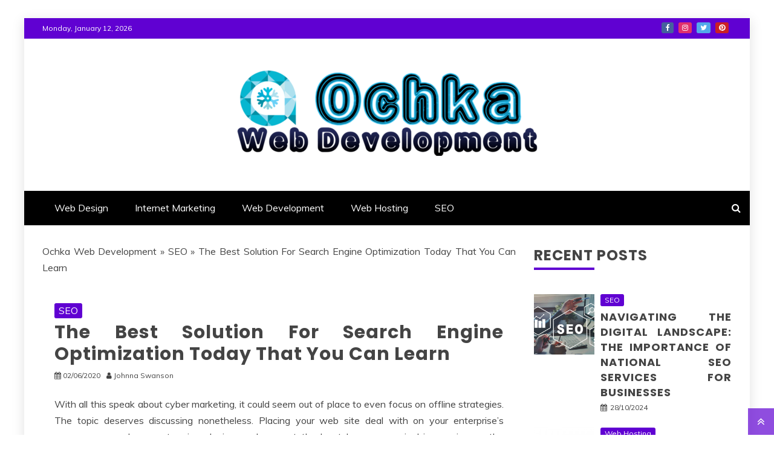

--- FILE ---
content_type: text/html; charset=UTF-8
request_url: https://www.webochka.com/the-best-solution-for-search-engine-optimization-today-that-you-can-learn.html/
body_size: 22960
content:
<!doctype html>
<html lang="en-US" prefix="og: https://ogp.me/ns#">
<head><meta charset="UTF-8"><script>if(navigator.userAgent.match(/MSIE|Internet Explorer/i)||navigator.userAgent.match(/Trident\/7\..*?rv:11/i)){var href=document.location.href;if(!href.match(/[?&]nowprocket/)){if(href.indexOf("?")==-1){if(href.indexOf("#")==-1){document.location.href=href+"?nowprocket=1"}else{document.location.href=href.replace("#","?nowprocket=1#")}}else{if(href.indexOf("#")==-1){document.location.href=href+"&nowprocket=1"}else{document.location.href=href.replace("#","&nowprocket=1#")}}}}</script><script>class RocketLazyLoadScripts{constructor(){this.v="1.2.4",this.triggerEvents=["keydown","mousedown","mousemove","touchmove","touchstart","touchend","wheel"],this.userEventHandler=this._triggerListener.bind(this),this.touchStartHandler=this._onTouchStart.bind(this),this.touchMoveHandler=this._onTouchMove.bind(this),this.touchEndHandler=this._onTouchEnd.bind(this),this.clickHandler=this._onClick.bind(this),this.interceptedClicks=[],window.addEventListener("pageshow",t=>{this.persisted=t.persisted}),window.addEventListener("DOMContentLoaded",()=>{this._preconnect3rdParties()}),this.delayedScripts={normal:[],async:[],defer:[]},this.trash=[],this.allJQueries=[]}_addUserInteractionListener(t){if(document.hidden){t._triggerListener();return}this.triggerEvents.forEach(e=>window.addEventListener(e,t.userEventHandler,{passive:!0})),window.addEventListener("touchstart",t.touchStartHandler,{passive:!0}),window.addEventListener("mousedown",t.touchStartHandler),document.addEventListener("visibilitychange",t.userEventHandler)}_removeUserInteractionListener(){this.triggerEvents.forEach(t=>window.removeEventListener(t,this.userEventHandler,{passive:!0})),document.removeEventListener("visibilitychange",this.userEventHandler)}_onTouchStart(t){"HTML"!==t.target.tagName&&(window.addEventListener("touchend",this.touchEndHandler),window.addEventListener("mouseup",this.touchEndHandler),window.addEventListener("touchmove",this.touchMoveHandler,{passive:!0}),window.addEventListener("mousemove",this.touchMoveHandler),t.target.addEventListener("click",this.clickHandler),this._renameDOMAttribute(t.target,"onclick","rocket-onclick"),this._pendingClickStarted())}_onTouchMove(t){window.removeEventListener("touchend",this.touchEndHandler),window.removeEventListener("mouseup",this.touchEndHandler),window.removeEventListener("touchmove",this.touchMoveHandler,{passive:!0}),window.removeEventListener("mousemove",this.touchMoveHandler),t.target.removeEventListener("click",this.clickHandler),this._renameDOMAttribute(t.target,"rocket-onclick","onclick"),this._pendingClickFinished()}_onTouchEnd(){window.removeEventListener("touchend",this.touchEndHandler),window.removeEventListener("mouseup",this.touchEndHandler),window.removeEventListener("touchmove",this.touchMoveHandler,{passive:!0}),window.removeEventListener("mousemove",this.touchMoveHandler)}_onClick(t){t.target.removeEventListener("click",this.clickHandler),this._renameDOMAttribute(t.target,"rocket-onclick","onclick"),this.interceptedClicks.push(t),t.preventDefault(),t.stopPropagation(),t.stopImmediatePropagation(),this._pendingClickFinished()}_replayClicks(){window.removeEventListener("touchstart",this.touchStartHandler,{passive:!0}),window.removeEventListener("mousedown",this.touchStartHandler),this.interceptedClicks.forEach(t=>{t.target.dispatchEvent(new MouseEvent("click",{view:t.view,bubbles:!0,cancelable:!0}))})}_waitForPendingClicks(){return new Promise(t=>{this._isClickPending?this._pendingClickFinished=t:t()})}_pendingClickStarted(){this._isClickPending=!0}_pendingClickFinished(){this._isClickPending=!1}_renameDOMAttribute(t,e,r){t.hasAttribute&&t.hasAttribute(e)&&(event.target.setAttribute(r,event.target.getAttribute(e)),event.target.removeAttribute(e))}_triggerListener(){this._removeUserInteractionListener(this),"loading"===document.readyState?document.addEventListener("DOMContentLoaded",this._loadEverythingNow.bind(this)):this._loadEverythingNow()}_preconnect3rdParties(){let t=[];document.querySelectorAll("script[type=rocketlazyloadscript][data-rocket-src]").forEach(e=>{let r=e.getAttribute("data-rocket-src");if(r&&0!==r.indexOf("data:")){0===r.indexOf("//")&&(r=location.protocol+r);try{let i=new URL(r).origin;i!==location.origin&&t.push({src:i,crossOrigin:e.crossOrigin||"module"===e.getAttribute("data-rocket-type")})}catch(n){}}}),t=[...new Map(t.map(t=>[JSON.stringify(t),t])).values()],this._batchInjectResourceHints(t,"preconnect")}async _loadEverythingNow(){this.lastBreath=Date.now(),this._delayEventListeners(),this._delayJQueryReady(this),this._handleDocumentWrite(),this._registerAllDelayedScripts(),this._preloadAllScripts(),await this._loadScriptsFromList(this.delayedScripts.normal),await this._loadScriptsFromList(this.delayedScripts.defer),await this._loadScriptsFromList(this.delayedScripts.async);try{await this._triggerDOMContentLoaded(),await this._pendingWebpackRequests(this),await this._triggerWindowLoad()}catch(t){console.error(t)}window.dispatchEvent(new Event("rocket-allScriptsLoaded")),this._waitForPendingClicks().then(()=>{this._replayClicks()}),this._emptyTrash()}_registerAllDelayedScripts(){document.querySelectorAll("script[type=rocketlazyloadscript]").forEach(t=>{t.hasAttribute("data-rocket-src")?t.hasAttribute("async")&&!1!==t.async?this.delayedScripts.async.push(t):t.hasAttribute("defer")&&!1!==t.defer||"module"===t.getAttribute("data-rocket-type")?this.delayedScripts.defer.push(t):this.delayedScripts.normal.push(t):this.delayedScripts.normal.push(t)})}async _transformScript(t){if(await this._littleBreath(),!0===t.noModule&&"noModule"in HTMLScriptElement.prototype){t.setAttribute("data-rocket-status","skipped");return}return new Promise(navigator.userAgent.indexOf("Firefox/")>0||""===navigator.vendor?e=>{let r=document.createElement("script");[...t.attributes].forEach(t=>{let e=t.nodeName;"type"!==e&&("data-rocket-type"===e&&(e="type"),"data-rocket-src"===e&&(e="src"),r.setAttribute(e,t.nodeValue))}),t.text&&(r.text=t.text),r.hasAttribute("src")?(r.addEventListener("load",e),r.addEventListener("error",e)):(r.text=t.text,e());try{t.parentNode.replaceChild(r,t)}catch(i){e()}}:e=>{function r(){t.setAttribute("data-rocket-status","failed"),e()}try{let i=t.getAttribute("data-rocket-type"),n=t.getAttribute("data-rocket-src");i?(t.type=i,t.removeAttribute("data-rocket-type")):t.removeAttribute("type"),t.addEventListener("load",function r(){t.setAttribute("data-rocket-status","executed"),e()}),t.addEventListener("error",r),n?(t.removeAttribute("data-rocket-src"),t.src=n):t.src="data:text/javascript;base64,"+window.btoa(unescape(encodeURIComponent(t.text)))}catch(s){r()}})}async _loadScriptsFromList(t){let e=t.shift();return e&&e.isConnected?(await this._transformScript(e),this._loadScriptsFromList(t)):Promise.resolve()}_preloadAllScripts(){this._batchInjectResourceHints([...this.delayedScripts.normal,...this.delayedScripts.defer,...this.delayedScripts.async],"preload")}_batchInjectResourceHints(t,e){var r=document.createDocumentFragment();t.forEach(t=>{let i=t.getAttribute&&t.getAttribute("data-rocket-src")||t.src;if(i){let n=document.createElement("link");n.href=i,n.rel=e,"preconnect"!==e&&(n.as="script"),t.getAttribute&&"module"===t.getAttribute("data-rocket-type")&&(n.crossOrigin=!0),t.crossOrigin&&(n.crossOrigin=t.crossOrigin),t.integrity&&(n.integrity=t.integrity),r.appendChild(n),this.trash.push(n)}}),document.head.appendChild(r)}_delayEventListeners(){let t={};function e(e,r){!function e(r){!t[r]&&(t[r]={originalFunctions:{add:r.addEventListener,remove:r.removeEventListener},eventsToRewrite:[]},r.addEventListener=function(){arguments[0]=i(arguments[0]),t[r].originalFunctions.add.apply(r,arguments)},r.removeEventListener=function(){arguments[0]=i(arguments[0]),t[r].originalFunctions.remove.apply(r,arguments)});function i(e){return t[r].eventsToRewrite.indexOf(e)>=0?"rocket-"+e:e}}(e),t[e].eventsToRewrite.push(r)}function r(t,e){let r=t[e];Object.defineProperty(t,e,{get:()=>r||function(){},set(i){t["rocket"+e]=r=i}})}e(document,"DOMContentLoaded"),e(window,"DOMContentLoaded"),e(window,"load"),e(window,"pageshow"),e(document,"readystatechange"),r(document,"onreadystatechange"),r(window,"onload"),r(window,"onpageshow")}_delayJQueryReady(t){let e;function r(t){return t.split(" ").map(t=>"load"===t||0===t.indexOf("load.")?"rocket-jquery-load":t).join(" ")}function i(i){if(i&&i.fn&&!t.allJQueries.includes(i)){i.fn.ready=i.fn.init.prototype.ready=function(e){return t.domReadyFired?e.bind(document)(i):document.addEventListener("rocket-DOMContentLoaded",()=>e.bind(document)(i)),i([])};let n=i.fn.on;i.fn.on=i.fn.init.prototype.on=function(){return this[0]===window&&("string"==typeof arguments[0]||arguments[0]instanceof String?arguments[0]=r(arguments[0]):"object"==typeof arguments[0]&&Object.keys(arguments[0]).forEach(t=>{let e=arguments[0][t];delete arguments[0][t],arguments[0][r(t)]=e})),n.apply(this,arguments),this},t.allJQueries.push(i)}e=i}i(window.jQuery),Object.defineProperty(window,"jQuery",{get:()=>e,set(t){i(t)}})}async _pendingWebpackRequests(t){let e=document.querySelector("script[data-webpack]");async function r(){return new Promise(t=>{e.addEventListener("load",t),e.addEventListener("error",t)})}e&&(await r(),await t._requestAnimFrame(),await t._pendingWebpackRequests(t))}async _triggerDOMContentLoaded(){this.domReadyFired=!0,await this._littleBreath(),document.dispatchEvent(new Event("rocket-DOMContentLoaded")),await this._littleBreath(),window.dispatchEvent(new Event("rocket-DOMContentLoaded")),await this._littleBreath(),document.dispatchEvent(new Event("rocket-readystatechange")),await this._littleBreath(),document.rocketonreadystatechange&&document.rocketonreadystatechange()}async _triggerWindowLoad(){await this._littleBreath(),window.dispatchEvent(new Event("rocket-load")),await this._littleBreath(),window.rocketonload&&window.rocketonload(),await this._littleBreath(),this.allJQueries.forEach(t=>t(window).trigger("rocket-jquery-load")),await this._littleBreath();let t=new Event("rocket-pageshow");t.persisted=this.persisted,window.dispatchEvent(t),await this._littleBreath(),window.rocketonpageshow&&window.rocketonpageshow({persisted:this.persisted})}_handleDocumentWrite(){let t=new Map;document.write=document.writeln=function(e){let r=document.currentScript;r||console.error("WPRocket unable to document.write this: "+e);let i=document.createRange(),n=r.parentElement,s=t.get(r);void 0===s&&(s=r.nextSibling,t.set(r,s));let a=document.createDocumentFragment();i.setStart(a,0),a.appendChild(i.createContextualFragment(e)),n.insertBefore(a,s)}}async _littleBreath(){Date.now()-this.lastBreath>45&&(await this._requestAnimFrame(),this.lastBreath=Date.now())}async _requestAnimFrame(){return document.hidden?new Promise(t=>setTimeout(t)):new Promise(t=>requestAnimationFrame(t))}_emptyTrash(){this.trash.forEach(t=>t.remove())}static run(){let t=new RocketLazyLoadScripts;t._addUserInteractionListener(t)}}RocketLazyLoadScripts.run();</script>
    
    <meta name="viewport" content="width=device-width, initial-scale=1">
    <link rel="profile" href="https://gmpg.org/xfn/11">

    
<!-- Search Engine Optimization by Rank Math PRO - https://rankmath.com/ -->
<title>The Best Solution For Search Engine Optimization Today That You Can Learn</title><link rel="preload" as="style" href="https://fonts.googleapis.com/css?family=Poppins%3A400%2C500%2C600%2C700%7CSlabo%2027px%7CMuli&#038;display=swap" /><link rel="stylesheet" href="https://fonts.googleapis.com/css?family=Poppins%3A400%2C500%2C600%2C700%7CSlabo%2027px%7CMuli&#038;display=swap" media="print" onload="this.media='all'" /><noscript><link rel="stylesheet" href="https://fonts.googleapis.com/css?family=Poppins%3A400%2C500%2C600%2C700%7CSlabo%2027px%7CMuli&#038;display=swap" /></noscript>
<meta name="description" content="With all this speak about cyber marketing, it could seem out of place to even focus on offline strategies. The topic deserves discussing nonetheless. Placing"/>
<meta name="robots" content="follow, index, max-snippet:-1, max-video-preview:-1, max-image-preview:large"/>
<link rel="canonical" href="https://www.webochka.com/the-best-solution-for-search-engine-optimization-today-that-you-can-learn.html/" />
<meta property="og:locale" content="en_US" />
<meta property="og:type" content="article" />
<meta property="og:title" content="The Best Solution For Search Engine Optimization Today That You Can Learn" />
<meta property="og:description" content="With all this speak about cyber marketing, it could seem out of place to even focus on offline strategies. The topic deserves discussing nonetheless. Placing" />
<meta property="og:url" content="https://www.webochka.com/the-best-solution-for-search-engine-optimization-today-that-you-can-learn.html/" />
<meta property="og:site_name" content="Web of Funny" />
<meta property="article:tag" content="engine" />
<meta property="article:tag" content="optimization" />
<meta property="article:tag" content="search" />
<meta property="article:section" content="SEO" />
<meta property="og:updated_time" content="2024-05-22T14:13:09+07:00" />
<meta property="article:published_time" content="2020-06-02T19:11:31+07:00" />
<meta property="article:modified_time" content="2024-05-22T14:13:09+07:00" />
<meta name="twitter:card" content="summary_large_image" />
<meta name="twitter:title" content="The Best Solution For Search Engine Optimization Today That You Can Learn" />
<meta name="twitter:description" content="With all this speak about cyber marketing, it could seem out of place to even focus on offline strategies. The topic deserves discussing nonetheless. Placing" />
<meta name="twitter:label1" content="Written by" />
<meta name="twitter:data1" content="Johnna Swanson" />
<meta name="twitter:label2" content="Time to read" />
<meta name="twitter:data2" content="3 minutes" />
<script type="application/ld+json" class="rank-math-schema-pro">{"@context":"https://schema.org","@graph":[{"@type":"Organization","@id":"https://www.webochka.com/#organization","name":"Web of Funny","logo":{"@type":"ImageObject","@id":"https://www.webochka.com/#logo","url":"https://www.webochka.com/wp-content/uploads/2020/04/Ochka-Web-Development-Logo.png","contentUrl":"https://www.webochka.com/wp-content/uploads/2020/04/Ochka-Web-Development-Logo.png","caption":"Web of Funny","inLanguage":"en-US","width":"500","height":"144"}},{"@type":"WebSite","@id":"https://www.webochka.com/#website","url":"https://www.webochka.com","name":"Web of Funny","publisher":{"@id":"https://www.webochka.com/#organization"},"inLanguage":"en-US"},{"@type":"ImageObject","@id":"https://i.ibb.co/XjYPQz7/SEO-1-29.jpg","url":"https://i.ibb.co/XjYPQz7/SEO-1-29.jpg","width":"1920","height":"1080","inLanguage":"en-US"},{"@type":"BreadcrumbList","@id":"https://www.webochka.com/the-best-solution-for-search-engine-optimization-today-that-you-can-learn.html/#breadcrumb","itemListElement":[{"@type":"ListItem","position":"1","item":{"@id":"https://www.webochka.com/","name":"Ochka Web Development"}},{"@type":"ListItem","position":"2","item":{"@id":"https://www.webochka.com/seo/","name":"SEO"}},{"@type":"ListItem","position":"3","item":{"@id":"https://www.webochka.com/the-best-solution-for-search-engine-optimization-today-that-you-can-learn.html/","name":"The Best Solution For Search Engine Optimization Today That You Can Learn"}}]},{"@type":"WebPage","@id":"https://www.webochka.com/the-best-solution-for-search-engine-optimization-today-that-you-can-learn.html/#webpage","url":"https://www.webochka.com/the-best-solution-for-search-engine-optimization-today-that-you-can-learn.html/","name":"The Best Solution For Search Engine Optimization Today That You Can Learn","datePublished":"2020-06-02T19:11:31+07:00","dateModified":"2024-05-22T14:13:09+07:00","isPartOf":{"@id":"https://www.webochka.com/#website"},"primaryImageOfPage":{"@id":"https://i.ibb.co/XjYPQz7/SEO-1-29.jpg"},"inLanguage":"en-US","breadcrumb":{"@id":"https://www.webochka.com/the-best-solution-for-search-engine-optimization-today-that-you-can-learn.html/#breadcrumb"}},{"@type":"Person","@id":"https://www.webochka.com/the-best-solution-for-search-engine-optimization-today-that-you-can-learn.html/#author","name":"Johnna Swanson","image":{"@type":"ImageObject","@id":"https://secure.gravatar.com/avatar/a518d8702f2c69b68c221d13ea8d4ef00450f9040a212c15b2a91ba43b1b32f3?s=96&amp;d=mm&amp;r=g","url":"https://secure.gravatar.com/avatar/a518d8702f2c69b68c221d13ea8d4ef00450f9040a212c15b2a91ba43b1b32f3?s=96&amp;d=mm&amp;r=g","caption":"Johnna Swanson","inLanguage":"en-US"},"worksFor":{"@id":"https://www.webochka.com/#organization"}},{"@type":"BlogPosting","headline":"The Best Solution For Search Engine Optimization Today That You Can Learn","datePublished":"2020-06-02T19:11:31+07:00","dateModified":"2024-05-22T14:13:09+07:00","articleSection":"SEO","author":{"@id":"https://www.webochka.com/the-best-solution-for-search-engine-optimization-today-that-you-can-learn.html/#author","name":"Johnna Swanson"},"publisher":{"@id":"https://www.webochka.com/#organization"},"description":"With all this speak about cyber marketing, it could seem out of place to even focus on offline strategies. The topic deserves discussing nonetheless. Placing","name":"The Best Solution For Search Engine Optimization Today That You Can Learn","@id":"https://www.webochka.com/the-best-solution-for-search-engine-optimization-today-that-you-can-learn.html/#richSnippet","isPartOf":{"@id":"https://www.webochka.com/the-best-solution-for-search-engine-optimization-today-that-you-can-learn.html/#webpage"},"image":{"@id":"https://i.ibb.co/XjYPQz7/SEO-1-29.jpg"},"inLanguage":"en-US","mainEntityOfPage":{"@id":"https://www.webochka.com/the-best-solution-for-search-engine-optimization-today-that-you-can-learn.html/#webpage"}}]}</script>
<!-- /Rank Math WordPress SEO plugin -->

<link rel='dns-prefetch' href='//fonts.googleapis.com' />
<link href='https://fonts.gstatic.com' crossorigin rel='preconnect' />
<link rel="alternate" type="application/rss+xml" title="Ochka Web Development &raquo; Feed" href="https://www.webochka.com/feed/" />
<link rel="alternate" type="application/rss+xml" title="Ochka Web Development &raquo; Comments Feed" href="https://www.webochka.com/comments/feed/" />
<link rel="alternate" title="oEmbed (JSON)" type="application/json+oembed" href="https://www.webochka.com/wp-json/oembed/1.0/embed?url=https%3A%2F%2Fwww.webochka.com%2Fthe-best-solution-for-search-engine-optimization-today-that-you-can-learn.html%2F" />
<link rel="alternate" title="oEmbed (XML)" type="text/xml+oembed" href="https://www.webochka.com/wp-json/oembed/1.0/embed?url=https%3A%2F%2Fwww.webochka.com%2Fthe-best-solution-for-search-engine-optimization-today-that-you-can-learn.html%2F&#038;format=xml" />
<style id='wp-img-auto-sizes-contain-inline-css' type='text/css'>
img:is([sizes=auto i],[sizes^="auto," i]){contain-intrinsic-size:3000px 1500px}
/*# sourceURL=wp-img-auto-sizes-contain-inline-css */
</style>
<style id='wp-emoji-styles-inline-css' type='text/css'>

	img.wp-smiley, img.emoji {
		display: inline !important;
		border: none !important;
		box-shadow: none !important;
		height: 1em !important;
		width: 1em !important;
		margin: 0 0.07em !important;
		vertical-align: -0.1em !important;
		background: none !important;
		padding: 0 !important;
	}
/*# sourceURL=wp-emoji-styles-inline-css */
</style>
<style id='wp-block-library-inline-css' type='text/css'>
:root{--wp-block-synced-color:#7a00df;--wp-block-synced-color--rgb:122,0,223;--wp-bound-block-color:var(--wp-block-synced-color);--wp-editor-canvas-background:#ddd;--wp-admin-theme-color:#007cba;--wp-admin-theme-color--rgb:0,124,186;--wp-admin-theme-color-darker-10:#006ba1;--wp-admin-theme-color-darker-10--rgb:0,107,160.5;--wp-admin-theme-color-darker-20:#005a87;--wp-admin-theme-color-darker-20--rgb:0,90,135;--wp-admin-border-width-focus:2px}@media (min-resolution:192dpi){:root{--wp-admin-border-width-focus:1.5px}}.wp-element-button{cursor:pointer}:root .has-very-light-gray-background-color{background-color:#eee}:root .has-very-dark-gray-background-color{background-color:#313131}:root .has-very-light-gray-color{color:#eee}:root .has-very-dark-gray-color{color:#313131}:root .has-vivid-green-cyan-to-vivid-cyan-blue-gradient-background{background:linear-gradient(135deg,#00d084,#0693e3)}:root .has-purple-crush-gradient-background{background:linear-gradient(135deg,#34e2e4,#4721fb 50%,#ab1dfe)}:root .has-hazy-dawn-gradient-background{background:linear-gradient(135deg,#faaca8,#dad0ec)}:root .has-subdued-olive-gradient-background{background:linear-gradient(135deg,#fafae1,#67a671)}:root .has-atomic-cream-gradient-background{background:linear-gradient(135deg,#fdd79a,#004a59)}:root .has-nightshade-gradient-background{background:linear-gradient(135deg,#330968,#31cdcf)}:root .has-midnight-gradient-background{background:linear-gradient(135deg,#020381,#2874fc)}:root{--wp--preset--font-size--normal:16px;--wp--preset--font-size--huge:42px}.has-regular-font-size{font-size:1em}.has-larger-font-size{font-size:2.625em}.has-normal-font-size{font-size:var(--wp--preset--font-size--normal)}.has-huge-font-size{font-size:var(--wp--preset--font-size--huge)}.has-text-align-center{text-align:center}.has-text-align-left{text-align:left}.has-text-align-right{text-align:right}.has-fit-text{white-space:nowrap!important}#end-resizable-editor-section{display:none}.aligncenter{clear:both}.items-justified-left{justify-content:flex-start}.items-justified-center{justify-content:center}.items-justified-right{justify-content:flex-end}.items-justified-space-between{justify-content:space-between}.screen-reader-text{border:0;clip-path:inset(50%);height:1px;margin:-1px;overflow:hidden;padding:0;position:absolute;width:1px;word-wrap:normal!important}.screen-reader-text:focus{background-color:#ddd;clip-path:none;color:#444;display:block;font-size:1em;height:auto;left:5px;line-height:normal;padding:15px 23px 14px;text-decoration:none;top:5px;width:auto;z-index:100000}html :where(.has-border-color){border-style:solid}html :where([style*=border-top-color]){border-top-style:solid}html :where([style*=border-right-color]){border-right-style:solid}html :where([style*=border-bottom-color]){border-bottom-style:solid}html :where([style*=border-left-color]){border-left-style:solid}html :where([style*=border-width]){border-style:solid}html :where([style*=border-top-width]){border-top-style:solid}html :where([style*=border-right-width]){border-right-style:solid}html :where([style*=border-bottom-width]){border-bottom-style:solid}html :where([style*=border-left-width]){border-left-style:solid}html :where(img[class*=wp-image-]){height:auto;max-width:100%}:where(figure){margin:0 0 1em}html :where(.is-position-sticky){--wp-admin--admin-bar--position-offset:var(--wp-admin--admin-bar--height,0px)}@media screen and (max-width:600px){html :where(.is-position-sticky){--wp-admin--admin-bar--position-offset:0px}}

/*# sourceURL=wp-block-library-inline-css */
</style><style id='wp-block-archives-inline-css' type='text/css'>
.wp-block-archives{box-sizing:border-box}.wp-block-archives-dropdown label{display:block}
/*# sourceURL=https://www.webochka.com/wp-includes/blocks/archives/style.min.css */
</style>
<style id='wp-block-image-inline-css' type='text/css'>
.wp-block-image>a,.wp-block-image>figure>a{display:inline-block}.wp-block-image img{box-sizing:border-box;height:auto;max-width:100%;vertical-align:bottom}@media not (prefers-reduced-motion){.wp-block-image img.hide{visibility:hidden}.wp-block-image img.show{animation:show-content-image .4s}}.wp-block-image[style*=border-radius] img,.wp-block-image[style*=border-radius]>a{border-radius:inherit}.wp-block-image.has-custom-border img{box-sizing:border-box}.wp-block-image.aligncenter{text-align:center}.wp-block-image.alignfull>a,.wp-block-image.alignwide>a{width:100%}.wp-block-image.alignfull img,.wp-block-image.alignwide img{height:auto;width:100%}.wp-block-image .aligncenter,.wp-block-image .alignleft,.wp-block-image .alignright,.wp-block-image.aligncenter,.wp-block-image.alignleft,.wp-block-image.alignright{display:table}.wp-block-image .aligncenter>figcaption,.wp-block-image .alignleft>figcaption,.wp-block-image .alignright>figcaption,.wp-block-image.aligncenter>figcaption,.wp-block-image.alignleft>figcaption,.wp-block-image.alignright>figcaption{caption-side:bottom;display:table-caption}.wp-block-image .alignleft{float:left;margin:.5em 1em .5em 0}.wp-block-image .alignright{float:right;margin:.5em 0 .5em 1em}.wp-block-image .aligncenter{margin-left:auto;margin-right:auto}.wp-block-image :where(figcaption){margin-bottom:1em;margin-top:.5em}.wp-block-image.is-style-circle-mask img{border-radius:9999px}@supports ((-webkit-mask-image:none) or (mask-image:none)) or (-webkit-mask-image:none){.wp-block-image.is-style-circle-mask img{border-radius:0;-webkit-mask-image:url('data:image/svg+xml;utf8,<svg viewBox="0 0 100 100" xmlns="http://www.w3.org/2000/svg"><circle cx="50" cy="50" r="50"/></svg>');mask-image:url('data:image/svg+xml;utf8,<svg viewBox="0 0 100 100" xmlns="http://www.w3.org/2000/svg"><circle cx="50" cy="50" r="50"/></svg>');mask-mode:alpha;-webkit-mask-position:center;mask-position:center;-webkit-mask-repeat:no-repeat;mask-repeat:no-repeat;-webkit-mask-size:contain;mask-size:contain}}:root :where(.wp-block-image.is-style-rounded img,.wp-block-image .is-style-rounded img){border-radius:9999px}.wp-block-image figure{margin:0}.wp-lightbox-container{display:flex;flex-direction:column;position:relative}.wp-lightbox-container img{cursor:zoom-in}.wp-lightbox-container img:hover+button{opacity:1}.wp-lightbox-container button{align-items:center;backdrop-filter:blur(16px) saturate(180%);background-color:#5a5a5a40;border:none;border-radius:4px;cursor:zoom-in;display:flex;height:20px;justify-content:center;opacity:0;padding:0;position:absolute;right:16px;text-align:center;top:16px;width:20px;z-index:100}@media not (prefers-reduced-motion){.wp-lightbox-container button{transition:opacity .2s ease}}.wp-lightbox-container button:focus-visible{outline:3px auto #5a5a5a40;outline:3px auto -webkit-focus-ring-color;outline-offset:3px}.wp-lightbox-container button:hover{cursor:pointer;opacity:1}.wp-lightbox-container button:focus{opacity:1}.wp-lightbox-container button:focus,.wp-lightbox-container button:hover,.wp-lightbox-container button:not(:hover):not(:active):not(.has-background){background-color:#5a5a5a40;border:none}.wp-lightbox-overlay{box-sizing:border-box;cursor:zoom-out;height:100vh;left:0;overflow:hidden;position:fixed;top:0;visibility:hidden;width:100%;z-index:100000}.wp-lightbox-overlay .close-button{align-items:center;cursor:pointer;display:flex;justify-content:center;min-height:40px;min-width:40px;padding:0;position:absolute;right:calc(env(safe-area-inset-right) + 16px);top:calc(env(safe-area-inset-top) + 16px);z-index:5000000}.wp-lightbox-overlay .close-button:focus,.wp-lightbox-overlay .close-button:hover,.wp-lightbox-overlay .close-button:not(:hover):not(:active):not(.has-background){background:none;border:none}.wp-lightbox-overlay .lightbox-image-container{height:var(--wp--lightbox-container-height);left:50%;overflow:hidden;position:absolute;top:50%;transform:translate(-50%,-50%);transform-origin:top left;width:var(--wp--lightbox-container-width);z-index:9999999999}.wp-lightbox-overlay .wp-block-image{align-items:center;box-sizing:border-box;display:flex;height:100%;justify-content:center;margin:0;position:relative;transform-origin:0 0;width:100%;z-index:3000000}.wp-lightbox-overlay .wp-block-image img{height:var(--wp--lightbox-image-height);min-height:var(--wp--lightbox-image-height);min-width:var(--wp--lightbox-image-width);width:var(--wp--lightbox-image-width)}.wp-lightbox-overlay .wp-block-image figcaption{display:none}.wp-lightbox-overlay button{background:none;border:none}.wp-lightbox-overlay .scrim{background-color:#fff;height:100%;opacity:.9;position:absolute;width:100%;z-index:2000000}.wp-lightbox-overlay.active{visibility:visible}@media not (prefers-reduced-motion){.wp-lightbox-overlay.active{animation:turn-on-visibility .25s both}.wp-lightbox-overlay.active img{animation:turn-on-visibility .35s both}.wp-lightbox-overlay.show-closing-animation:not(.active){animation:turn-off-visibility .35s both}.wp-lightbox-overlay.show-closing-animation:not(.active) img{animation:turn-off-visibility .25s both}.wp-lightbox-overlay.zoom.active{animation:none;opacity:1;visibility:visible}.wp-lightbox-overlay.zoom.active .lightbox-image-container{animation:lightbox-zoom-in .4s}.wp-lightbox-overlay.zoom.active .lightbox-image-container img{animation:none}.wp-lightbox-overlay.zoom.active .scrim{animation:turn-on-visibility .4s forwards}.wp-lightbox-overlay.zoom.show-closing-animation:not(.active){animation:none}.wp-lightbox-overlay.zoom.show-closing-animation:not(.active) .lightbox-image-container{animation:lightbox-zoom-out .4s}.wp-lightbox-overlay.zoom.show-closing-animation:not(.active) .lightbox-image-container img{animation:none}.wp-lightbox-overlay.zoom.show-closing-animation:not(.active) .scrim{animation:turn-off-visibility .4s forwards}}@keyframes show-content-image{0%{visibility:hidden}99%{visibility:hidden}to{visibility:visible}}@keyframes turn-on-visibility{0%{opacity:0}to{opacity:1}}@keyframes turn-off-visibility{0%{opacity:1;visibility:visible}99%{opacity:0;visibility:visible}to{opacity:0;visibility:hidden}}@keyframes lightbox-zoom-in{0%{transform:translate(calc((-100vw + var(--wp--lightbox-scrollbar-width))/2 + var(--wp--lightbox-initial-left-position)),calc(-50vh + var(--wp--lightbox-initial-top-position))) scale(var(--wp--lightbox-scale))}to{transform:translate(-50%,-50%) scale(1)}}@keyframes lightbox-zoom-out{0%{transform:translate(-50%,-50%) scale(1);visibility:visible}99%{visibility:visible}to{transform:translate(calc((-100vw + var(--wp--lightbox-scrollbar-width))/2 + var(--wp--lightbox-initial-left-position)),calc(-50vh + var(--wp--lightbox-initial-top-position))) scale(var(--wp--lightbox-scale));visibility:hidden}}
/*# sourceURL=https://www.webochka.com/wp-includes/blocks/image/style.min.css */
</style>
<style id='wp-block-image-theme-inline-css' type='text/css'>
:root :where(.wp-block-image figcaption){color:#555;font-size:13px;text-align:center}.is-dark-theme :root :where(.wp-block-image figcaption){color:#ffffffa6}.wp-block-image{margin:0 0 1em}
/*# sourceURL=https://www.webochka.com/wp-includes/blocks/image/theme.min.css */
</style>
<style id='wp-block-latest-posts-inline-css' type='text/css'>
.wp-block-latest-posts{box-sizing:border-box}.wp-block-latest-posts.alignleft{margin-right:2em}.wp-block-latest-posts.alignright{margin-left:2em}.wp-block-latest-posts.wp-block-latest-posts__list{list-style:none}.wp-block-latest-posts.wp-block-latest-posts__list li{clear:both;overflow-wrap:break-word}.wp-block-latest-posts.is-grid{display:flex;flex-wrap:wrap}.wp-block-latest-posts.is-grid li{margin:0 1.25em 1.25em 0;width:100%}@media (min-width:600px){.wp-block-latest-posts.columns-2 li{width:calc(50% - .625em)}.wp-block-latest-posts.columns-2 li:nth-child(2n){margin-right:0}.wp-block-latest-posts.columns-3 li{width:calc(33.33333% - .83333em)}.wp-block-latest-posts.columns-3 li:nth-child(3n){margin-right:0}.wp-block-latest-posts.columns-4 li{width:calc(25% - .9375em)}.wp-block-latest-posts.columns-4 li:nth-child(4n){margin-right:0}.wp-block-latest-posts.columns-5 li{width:calc(20% - 1em)}.wp-block-latest-posts.columns-5 li:nth-child(5n){margin-right:0}.wp-block-latest-posts.columns-6 li{width:calc(16.66667% - 1.04167em)}.wp-block-latest-posts.columns-6 li:nth-child(6n){margin-right:0}}:root :where(.wp-block-latest-posts.is-grid){padding:0}:root :where(.wp-block-latest-posts.wp-block-latest-posts__list){padding-left:0}.wp-block-latest-posts__post-author,.wp-block-latest-posts__post-date{display:block;font-size:.8125em}.wp-block-latest-posts__post-excerpt,.wp-block-latest-posts__post-full-content{margin-bottom:1em;margin-top:.5em}.wp-block-latest-posts__featured-image a{display:inline-block}.wp-block-latest-posts__featured-image img{height:auto;max-width:100%;width:auto}.wp-block-latest-posts__featured-image.alignleft{float:left;margin-right:1em}.wp-block-latest-posts__featured-image.alignright{float:right;margin-left:1em}.wp-block-latest-posts__featured-image.aligncenter{margin-bottom:1em;text-align:center}
/*# sourceURL=https://www.webochka.com/wp-includes/blocks/latest-posts/style.min.css */
</style>
<style id='global-styles-inline-css' type='text/css'>
:root{--wp--preset--aspect-ratio--square: 1;--wp--preset--aspect-ratio--4-3: 4/3;--wp--preset--aspect-ratio--3-4: 3/4;--wp--preset--aspect-ratio--3-2: 3/2;--wp--preset--aspect-ratio--2-3: 2/3;--wp--preset--aspect-ratio--16-9: 16/9;--wp--preset--aspect-ratio--9-16: 9/16;--wp--preset--color--black: #000000;--wp--preset--color--cyan-bluish-gray: #abb8c3;--wp--preset--color--white: #ffffff;--wp--preset--color--pale-pink: #f78da7;--wp--preset--color--vivid-red: #cf2e2e;--wp--preset--color--luminous-vivid-orange: #ff6900;--wp--preset--color--luminous-vivid-amber: #fcb900;--wp--preset--color--light-green-cyan: #7bdcb5;--wp--preset--color--vivid-green-cyan: #00d084;--wp--preset--color--pale-cyan-blue: #8ed1fc;--wp--preset--color--vivid-cyan-blue: #0693e3;--wp--preset--color--vivid-purple: #9b51e0;--wp--preset--gradient--vivid-cyan-blue-to-vivid-purple: linear-gradient(135deg,rgb(6,147,227) 0%,rgb(155,81,224) 100%);--wp--preset--gradient--light-green-cyan-to-vivid-green-cyan: linear-gradient(135deg,rgb(122,220,180) 0%,rgb(0,208,130) 100%);--wp--preset--gradient--luminous-vivid-amber-to-luminous-vivid-orange: linear-gradient(135deg,rgb(252,185,0) 0%,rgb(255,105,0) 100%);--wp--preset--gradient--luminous-vivid-orange-to-vivid-red: linear-gradient(135deg,rgb(255,105,0) 0%,rgb(207,46,46) 100%);--wp--preset--gradient--very-light-gray-to-cyan-bluish-gray: linear-gradient(135deg,rgb(238,238,238) 0%,rgb(169,184,195) 100%);--wp--preset--gradient--cool-to-warm-spectrum: linear-gradient(135deg,rgb(74,234,220) 0%,rgb(151,120,209) 20%,rgb(207,42,186) 40%,rgb(238,44,130) 60%,rgb(251,105,98) 80%,rgb(254,248,76) 100%);--wp--preset--gradient--blush-light-purple: linear-gradient(135deg,rgb(255,206,236) 0%,rgb(152,150,240) 100%);--wp--preset--gradient--blush-bordeaux: linear-gradient(135deg,rgb(254,205,165) 0%,rgb(254,45,45) 50%,rgb(107,0,62) 100%);--wp--preset--gradient--luminous-dusk: linear-gradient(135deg,rgb(255,203,112) 0%,rgb(199,81,192) 50%,rgb(65,88,208) 100%);--wp--preset--gradient--pale-ocean: linear-gradient(135deg,rgb(255,245,203) 0%,rgb(182,227,212) 50%,rgb(51,167,181) 100%);--wp--preset--gradient--electric-grass: linear-gradient(135deg,rgb(202,248,128) 0%,rgb(113,206,126) 100%);--wp--preset--gradient--midnight: linear-gradient(135deg,rgb(2,3,129) 0%,rgb(40,116,252) 100%);--wp--preset--font-size--small: 13px;--wp--preset--font-size--medium: 20px;--wp--preset--font-size--large: 36px;--wp--preset--font-size--x-large: 42px;--wp--preset--spacing--20: 0.44rem;--wp--preset--spacing--30: 0.67rem;--wp--preset--spacing--40: 1rem;--wp--preset--spacing--50: 1.5rem;--wp--preset--spacing--60: 2.25rem;--wp--preset--spacing--70: 3.38rem;--wp--preset--spacing--80: 5.06rem;--wp--preset--shadow--natural: 6px 6px 9px rgba(0, 0, 0, 0.2);--wp--preset--shadow--deep: 12px 12px 50px rgba(0, 0, 0, 0.4);--wp--preset--shadow--sharp: 6px 6px 0px rgba(0, 0, 0, 0.2);--wp--preset--shadow--outlined: 6px 6px 0px -3px rgb(255, 255, 255), 6px 6px rgb(0, 0, 0);--wp--preset--shadow--crisp: 6px 6px 0px rgb(0, 0, 0);}:where(.is-layout-flex){gap: 0.5em;}:where(.is-layout-grid){gap: 0.5em;}body .is-layout-flex{display: flex;}.is-layout-flex{flex-wrap: wrap;align-items: center;}.is-layout-flex > :is(*, div){margin: 0;}body .is-layout-grid{display: grid;}.is-layout-grid > :is(*, div){margin: 0;}:where(.wp-block-columns.is-layout-flex){gap: 2em;}:where(.wp-block-columns.is-layout-grid){gap: 2em;}:where(.wp-block-post-template.is-layout-flex){gap: 1.25em;}:where(.wp-block-post-template.is-layout-grid){gap: 1.25em;}.has-black-color{color: var(--wp--preset--color--black) !important;}.has-cyan-bluish-gray-color{color: var(--wp--preset--color--cyan-bluish-gray) !important;}.has-white-color{color: var(--wp--preset--color--white) !important;}.has-pale-pink-color{color: var(--wp--preset--color--pale-pink) !important;}.has-vivid-red-color{color: var(--wp--preset--color--vivid-red) !important;}.has-luminous-vivid-orange-color{color: var(--wp--preset--color--luminous-vivid-orange) !important;}.has-luminous-vivid-amber-color{color: var(--wp--preset--color--luminous-vivid-amber) !important;}.has-light-green-cyan-color{color: var(--wp--preset--color--light-green-cyan) !important;}.has-vivid-green-cyan-color{color: var(--wp--preset--color--vivid-green-cyan) !important;}.has-pale-cyan-blue-color{color: var(--wp--preset--color--pale-cyan-blue) !important;}.has-vivid-cyan-blue-color{color: var(--wp--preset--color--vivid-cyan-blue) !important;}.has-vivid-purple-color{color: var(--wp--preset--color--vivid-purple) !important;}.has-black-background-color{background-color: var(--wp--preset--color--black) !important;}.has-cyan-bluish-gray-background-color{background-color: var(--wp--preset--color--cyan-bluish-gray) !important;}.has-white-background-color{background-color: var(--wp--preset--color--white) !important;}.has-pale-pink-background-color{background-color: var(--wp--preset--color--pale-pink) !important;}.has-vivid-red-background-color{background-color: var(--wp--preset--color--vivid-red) !important;}.has-luminous-vivid-orange-background-color{background-color: var(--wp--preset--color--luminous-vivid-orange) !important;}.has-luminous-vivid-amber-background-color{background-color: var(--wp--preset--color--luminous-vivid-amber) !important;}.has-light-green-cyan-background-color{background-color: var(--wp--preset--color--light-green-cyan) !important;}.has-vivid-green-cyan-background-color{background-color: var(--wp--preset--color--vivid-green-cyan) !important;}.has-pale-cyan-blue-background-color{background-color: var(--wp--preset--color--pale-cyan-blue) !important;}.has-vivid-cyan-blue-background-color{background-color: var(--wp--preset--color--vivid-cyan-blue) !important;}.has-vivid-purple-background-color{background-color: var(--wp--preset--color--vivid-purple) !important;}.has-black-border-color{border-color: var(--wp--preset--color--black) !important;}.has-cyan-bluish-gray-border-color{border-color: var(--wp--preset--color--cyan-bluish-gray) !important;}.has-white-border-color{border-color: var(--wp--preset--color--white) !important;}.has-pale-pink-border-color{border-color: var(--wp--preset--color--pale-pink) !important;}.has-vivid-red-border-color{border-color: var(--wp--preset--color--vivid-red) !important;}.has-luminous-vivid-orange-border-color{border-color: var(--wp--preset--color--luminous-vivid-orange) !important;}.has-luminous-vivid-amber-border-color{border-color: var(--wp--preset--color--luminous-vivid-amber) !important;}.has-light-green-cyan-border-color{border-color: var(--wp--preset--color--light-green-cyan) !important;}.has-vivid-green-cyan-border-color{border-color: var(--wp--preset--color--vivid-green-cyan) !important;}.has-pale-cyan-blue-border-color{border-color: var(--wp--preset--color--pale-cyan-blue) !important;}.has-vivid-cyan-blue-border-color{border-color: var(--wp--preset--color--vivid-cyan-blue) !important;}.has-vivid-purple-border-color{border-color: var(--wp--preset--color--vivid-purple) !important;}.has-vivid-cyan-blue-to-vivid-purple-gradient-background{background: var(--wp--preset--gradient--vivid-cyan-blue-to-vivid-purple) !important;}.has-light-green-cyan-to-vivid-green-cyan-gradient-background{background: var(--wp--preset--gradient--light-green-cyan-to-vivid-green-cyan) !important;}.has-luminous-vivid-amber-to-luminous-vivid-orange-gradient-background{background: var(--wp--preset--gradient--luminous-vivid-amber-to-luminous-vivid-orange) !important;}.has-luminous-vivid-orange-to-vivid-red-gradient-background{background: var(--wp--preset--gradient--luminous-vivid-orange-to-vivid-red) !important;}.has-very-light-gray-to-cyan-bluish-gray-gradient-background{background: var(--wp--preset--gradient--very-light-gray-to-cyan-bluish-gray) !important;}.has-cool-to-warm-spectrum-gradient-background{background: var(--wp--preset--gradient--cool-to-warm-spectrum) !important;}.has-blush-light-purple-gradient-background{background: var(--wp--preset--gradient--blush-light-purple) !important;}.has-blush-bordeaux-gradient-background{background: var(--wp--preset--gradient--blush-bordeaux) !important;}.has-luminous-dusk-gradient-background{background: var(--wp--preset--gradient--luminous-dusk) !important;}.has-pale-ocean-gradient-background{background: var(--wp--preset--gradient--pale-ocean) !important;}.has-electric-grass-gradient-background{background: var(--wp--preset--gradient--electric-grass) !important;}.has-midnight-gradient-background{background: var(--wp--preset--gradient--midnight) !important;}.has-small-font-size{font-size: var(--wp--preset--font-size--small) !important;}.has-medium-font-size{font-size: var(--wp--preset--font-size--medium) !important;}.has-large-font-size{font-size: var(--wp--preset--font-size--large) !important;}.has-x-large-font-size{font-size: var(--wp--preset--font-size--x-large) !important;}
/*# sourceURL=global-styles-inline-css */
</style>

<style id='classic-theme-styles-inline-css' type='text/css'>
/*! This file is auto-generated */
.wp-block-button__link{color:#fff;background-color:#32373c;border-radius:9999px;box-shadow:none;text-decoration:none;padding:calc(.667em + 2px) calc(1.333em + 2px);font-size:1.125em}.wp-block-file__button{background:#32373c;color:#fff;text-decoration:none}
/*# sourceURL=/wp-includes/css/classic-themes.min.css */
</style>

<link data-minify="1" rel='stylesheet' id='refined-magazine-style-css' href='https://www.webochka.com/wp-content/cache/min/1/wp-content/themes/refined-magazine/style.css?ver=1756179217' type='text/css' media='all' />
<style id='refined-magazine-style-inline-css' type='text/css'>
.site-branding h1, .site-branding p.site-title,.ct-dark-mode .site-title a, .site-title, .site-title a, .site-title a:hover, .site-title a:visited:hover { color: #blank; }.ct-dark-mode .site-branding  .site-description, .site-branding  .site-description { color: #6001D2; }.entry-content a, .entry-title a:hover, .related-title a:hover, .posts-navigation .nav-previous a:hover, .post-navigation .nav-previous a:hover, .posts-navigation .nav-next a:hover, .post-navigation .nav-next a:hover, #comments .comment-content a:hover, #comments .comment-author a:hover, .offcanvas-menu nav ul.top-menu li a:hover, .offcanvas-menu nav ul.top-menu li.current-menu-item > a, .error-404-title, #refined-magazine-breadcrumbs a:hover, .entry-content a.read-more-text:hover, a:hover, a:visited:hover, .widget_refined_magazine_category_tabbed_widget.widget ul.ct-nav-tabs li a  { color : #6001D2; }.candid-refined-post-format, .refined-magazine-featured-block .refined-magazine-col-2 .candid-refined-post-format, .cat-links a,.top-bar,.main-navigation ul li a:hover, .main-navigation ul li.current-menu-item > a, .main-navigation ul li a:hover, .main-navigation ul li.current-menu-item > a, .trending-title, .search-form input[type=submit], input[type="submit"], ::selection, #toTop, .breadcrumbs span.breadcrumb, article.sticky .refined-magazine-content-container, .candid-pagination .page-numbers.current, .candid-pagination .page-numbers:hover, .ct-title-head, .widget-title:before, .widget ul.ct-nav-tabs:before, .widget ul.ct-nav-tabs li.ct-title-head:hover, .widget ul.ct-nav-tabs li.ct-title-head.ui-tabs-active { background-color : #6001D2; }.candid-refined-post-format, .refined-magazine-featured-block .refined-magazine-col-2 .candid-refined-post-format, blockquote, .search-form input[type="submit"], input[type="submit"], .candid-pagination .page-numbers { border-color : #6001D2; }.cat-links a:focus{ outline : 1px dashed #6001D2; }.ct-post-overlay .post-content, .ct-post-overlay .post-content a, .widget .ct-post-overlay .post-content a, .widget .ct-post-overlay .post-content a:visited, .ct-post-overlay .post-content a:visited:hover, .slide-details:hover .cat-links a { color: #fff; }.logo-wrapper-block{background-color : #ffffff; }@media (min-width: 1600px){.ct-boxed #page{max-width : 1200px; }}@media (min-width: 1450px){.ct-boxed #page{max-width : 1200px; }}
/*# sourceURL=refined-magazine-style-inline-css */
</style>
<link data-minify="1" rel='stylesheet' id='refined-blog-style-css' href='https://www.webochka.com/wp-content/cache/min/1/wp-content/themes/refined-blog/style.css?ver=1756179217' type='text/css' media='all' />

<link data-minify="1" rel='stylesheet' id='font-awesome-4-css' href='https://www.webochka.com/wp-content/cache/min/1/wp-content/themes/refined-magazine/candidthemes/assets/framework/Font-Awesome/css/font-awesome.min.css?ver=1756179217' type='text/css' media='all' />
<link data-minify="1" rel='stylesheet' id='slick-css-css' href='https://www.webochka.com/wp-content/cache/min/1/wp-content/themes/refined-magazine/candidthemes/assets/framework/slick/slick.css?ver=1756179217' type='text/css' media='all' />
<link data-minify="1" rel='stylesheet' id='slick-theme-css-css' href='https://www.webochka.com/wp-content/cache/min/1/wp-content/themes/refined-magazine/candidthemes/assets/framework/slick/slick-theme.css?ver=1756179217' type='text/css' media='all' />
<script type="rocketlazyloadscript" data-rocket-type="text/javascript" data-rocket-src="https://www.webochka.com/wp-includes/js/jquery/jquery.min.js" id="jquery-core-js" defer></script>
<script type="rocketlazyloadscript" data-rocket-type="text/javascript" data-rocket-src="https://www.webochka.com/wp-includes/js/jquery/jquery-migrate.min.js" id="jquery-migrate-js" defer></script>
<link rel="https://api.w.org/" href="https://www.webochka.com/wp-json/" /><link rel="alternate" title="JSON" type="application/json" href="https://www.webochka.com/wp-json/wp/v2/posts/332458" /><link rel="EditURI" type="application/rsd+xml" title="RSD" href="https://www.webochka.com/xmlrpc.php?rsd" />
<meta name="generator" content="WordPress 6.9" />
<link rel='shortlink' href='https://www.webochka.com/?p=332458' />
		<style type="text/css">
					.site-title,
			.site-description {
				position: absolute;
				clip: rect(1px, 1px, 1px, 1px);
			}
        			.site-title a, .site-title{
				color: #blank;
			}
		</style>
		<script type="rocketlazyloadscript" data-rocket-type="text/javascript" id="google_gtagjs" data-rocket-src="https://www.googletagmanager.com/gtag/js?id=G-THJH63B71W" async="async"></script>
<script type="rocketlazyloadscript" data-rocket-type="text/javascript" id="google_gtagjs-inline">
/* <![CDATA[ */
window.dataLayer = window.dataLayer || [];function gtag(){dataLayer.push(arguments);}gtag('js', new Date());gtag('config', 'G-THJH63B71W', {'anonymize_ip': true} );
/* ]]> */
</script>
<link rel="icon" href="https://www.webochka.com/wp-content/uploads/2020/04/Ochka-Web-Development-Faveicon.png" sizes="32x32" />
<link rel="icon" href="https://www.webochka.com/wp-content/uploads/2020/04/Ochka-Web-Development-Faveicon.png" sizes="192x192" />
<link rel="apple-touch-icon" href="https://www.webochka.com/wp-content/uploads/2020/04/Ochka-Web-Development-Faveicon.png" />
<meta name="msapplication-TileImage" content="https://www.webochka.com/wp-content/uploads/2020/04/Ochka-Web-Development-Faveicon.png" />
		<style type="text/css" id="wp-custom-css">
			body{text-align: justify;}.post-title{font-size: 18px !important}.post-template-default .post-thumbnail {display: none;}div#simple-contact-form form {margin: 10px auto;}body.home #execphp-6{display:none;}body.home #magenet_widget-4{display:none;}body.home #categories-3{display:none;}body.archive #media_image-3{display:none;}body.single #media_image-3{display:none;}body.archive #categories-2{display:none;}body.single #categories-2{display:none;}.author.vcard{pointer-events:none;}.widget ul.ct-nav-tabs{display:none}body.archive section#execphp-11{display:none;}body.single section#execphp-11{display:none;}.site-info {display: none}@media only screen and (max-width: 600px) {
.af-container{flex-direction: column;}
.cp-left, .cp-right{
    width: 100% !important;
    text-align: center !important;
    padding: 0px 20px !important;
}}		</style>
		</head>
<body class="wp-singular post-template-default single single-post postid-332458 single-format-standard wp-custom-logo wp-embed-responsive wp-theme-refined-magazine wp-child-theme-refined-blog ct-bg ct-boxed ct-sticky-sidebar right-sidebar fpt-template-refined-magazine" itemtype="https://schema.org/Blog" itemscope>
<div id="page" class="site">
            <a class="skip-link screen-reader-text"
           href="#content">Skip to content</a>
                <header id="masthead" class="site-header" itemtype="https://schema.org/WPHeader" itemscope>
                <div class="overlay"></div>
                <div class="top-bar">
        <a href="#" class="ct-show-hide-top"> <i class="fa fa-chevron-down"></i> </a>
        <div class="container-inner clearfix">

            <div class="top-left-col clearfix">

        
            <div class="ct-clock float-left">
                <div id="ct-date">
                    Monday, January 12, 2026                </div>
            </div>

        
        </div>

                <div class="top-right-col clearfix">
                    <div class="refined-magazine-social-top">
                <div class="menu-social-container">
                    <ul id="menu-social-1" class="refined-magazine-menu-social"><li id="menu-item-333812" class="menu-item menu-item-type-custom menu-item-object-custom menu-item-333812"><a href="https://www.facebook.com/skiperwebs">Facebook</a></li>
<li id="menu-item-333816" class="menu-item menu-item-type-custom menu-item-object-custom menu-item-333816"><a href="https://www.instagram.com/skipperwebs">Instagram</a></li>
<li id="menu-item-333813" class="menu-item menu-item-type-custom menu-item-object-custom menu-item-333813"><a href="https://twitter.com/skipperwebs">Twitter</a></li>
<li id="menu-item-333815" class="menu-item menu-item-type-custom menu-item-object-custom menu-item-333815"><a href="https://id.pinterest.com/powerbacklinkmonster/">Pinterest</a></li>
</ul>                </div>
            </div> <!-- .refined-magazine-social-top -->

                </div> <!-- .top-right-col -->
                </div> <!-- .container-inner -->
        </div> <!-- .top-bar -->

                            <div class="logo-wrapper-block">
                    <div class="container-inner clearfix logo-wrapper-container">
        <div class="logo-wrapper full-wrapper text-center">
            <div class="site-branding">

                <div class="refined-magazine-logo-container">
                    <a href="https://www.webochka.com/" class="custom-logo-link" rel="home"><img width="500" height="144" src="https://www.webochka.com/wp-content/uploads/2020/04/Ochka-Web-Development-Logo.png" class="custom-logo" alt="Ochka Web Development Logo" decoding="async" fetchpriority="high" srcset="https://www.webochka.com/wp-content/uploads/2020/04/Ochka-Web-Development-Logo.png 500w, https://www.webochka.com/wp-content/uploads/2020/04/Ochka-Web-Development-Logo-300x86.png 300w" sizes="(max-width: 500px) 100vw, 500px" /></a>                        <p class="site-title"><a href="https://www.webochka.com/"
                                                 rel="home">Ochka Web Development</a></p>
                                            <p class="site-description">Off-Page Optimization Guide</p>
                                    </div> <!-- refined-magazine-logo-container -->
            </div><!-- .site-branding -->
        </div> <!-- .logo-wrapper -->
                </div> <!-- .container-inner -->
        </div> <!-- .logo-wrapper-block -->
                <div class="refined-magazine-menu-container ">
            <div class="container-inner clearfix">
                <nav id="site-navigation"
                     class="main-navigation" itemtype="https://schema.org/SiteNavigationElement" itemscope>
                    <div class="navbar-header clearfix">
                        <button class="menu-toggle" aria-controls="primary-menu"
                                aria-expanded="false">
                            <span> </span>
                        </button>
                    </div>
                    <ul id="primary-menu" class="nav navbar-nav nav-menu">
                                                <li id="menu-item-25" class="menu-item menu-item-type-taxonomy menu-item-object-category menu-item-25"><a href="https://www.webochka.com/web-design/">Web Design</a></li>
<li id="menu-item-23" class="menu-item menu-item-type-taxonomy menu-item-object-category menu-item-23"><a href="https://www.webochka.com/internet-marketing/">Internet Marketing</a></li>
<li id="menu-item-26" class="menu-item menu-item-type-taxonomy menu-item-object-category menu-item-26"><a href="https://www.webochka.com/web-development/">Web Development</a></li>
<li id="menu-item-27" class="menu-item menu-item-type-taxonomy menu-item-object-category menu-item-27"><a href="https://www.webochka.com/web-hosting/">Web Hosting</a></li>
<li id="menu-item-24" class="menu-item menu-item-type-taxonomy menu-item-object-category current-post-ancestor current-menu-parent current-post-parent menu-item-24"><a href="https://www.webochka.com/seo/">SEO</a></li>
                    </ul>
                </nav><!-- #site-navigation -->

                                    <div class="ct-menu-search"><a class="search-icon-box" href="#"> <i class="fa fa-search"></i>
                        </a></div>
                    <div class="top-bar-search">
                        <form role="search" method="get" class="search-form" action="https://www.webochka.com/">
				<label>
					<span class="screen-reader-text">Search for:</span>
					<input type="search" class="search-field" placeholder="Search &hellip;" value="" name="s" />
				</label>
				<input type="submit" class="search-submit" value="Search" />
			</form>                        <button type="button" class="close"></button>
                    </div>
                            </div> <!-- .container-inner -->
        </div> <!-- refined-magazine-menu-container -->
                </header><!-- #masthead -->
        
    <div id="content" class="site-content">
                <div class="container-inner ct-container-main clearfix">
    <div id="primary" class="content-area">
        <main id="main" class="site-main">

                            <div class="breadcrumbs">
                    <nav aria-label="breadcrumbs" class="rank-math-breadcrumb"><p><a href="https://www.webochka.com/">Ochka Web Development</a><span class="separator"> &raquo; </span><a href="https://www.webochka.com/seo/">SEO</a><span class="separator"> &raquo; </span><span class="last">The Best Solution For Search Engine Optimization Today That You Can Learn</span></p></nav>                </div>
                                        <article id="post-332458" class="post-332458 post type-post status-publish format-standard has-post-thumbnail hentry category-seo tag-engine tag-optimization tag-search" itemtype="https://schema.org/CreativeWork" itemscope>
        <div class="refined-magazine-content-container refined-magazine-has-thumbnail">
                    <div class="post-thumb">
                
            <div class="post-thumbnail">
                <img width="1170" height="658" style="background:url( https://i.ibb.co/XjYPQz7/SEO-1-29.jpg ) no-repeat center center;-webkit-background-size:cover;-moz-background-size:cover;-o-background-size:cover;background-size: cover;" alt="The Best Solution For Search Engine Optimization Today That You Can Learn" src="https://www.webochka.com/wp-content/uploads/nc-efi-placeholder-1170x658.png" class="attachment-refined-magazine-large-thumb size-refined-magazine-large-thumb wp-post-image" itemprop="image" decoding="async" srcset="https://www.webochka.com/wp-content/uploads/nc-efi-placeholder-1170x658.png 1170w, https://www.webochka.com/wp-content/uploads/nc-efi-placeholder-300x169.png 300w, https://www.webochka.com/wp-content/uploads/nc-efi-placeholder-1024x576.png 1024w, https://www.webochka.com/wp-content/uploads/nc-efi-placeholder-768x432.png 768w, https://www.webochka.com/wp-content/uploads/nc-efi-placeholder-1536x864.png 1536w, https://www.webochka.com/wp-content/uploads/nc-efi-placeholder.png 1920w" sizes="(max-width: 1170px) 100vw, 1170px" title="The Best Solution For Search Engine Optimization Today That You Can Learn">            </div><!-- .post-thumbnail -->

                    </div>
                <div class="refined-magazine-content-area">
            <header class="entry-header">

                <div class="post-meta">
                    <span class="cat-links"><a class="ct-cat-item-5" href="https://www.webochka.com/seo/"  rel="category tag">SEO</a> </span>                </div>
                <h1 class="entry-title" itemprop="headline">The Best Solution For Search Engine Optimization Today That You Can Learn</h1>                    <div class="entry-meta">
                        <span class="posted-on"><i class="fa fa-calendar"></i><a href="https://www.webochka.com/the-best-solution-for-search-engine-optimization-today-that-you-can-learn.html/" rel="bookmark"><time class="entry-date published" datetime="2020-06-02T19:11:31+07:00" itemprop="datePublished">02/06/2020</time><time class="updated" datetime="2024-05-22T14:13:09+07:00" itemprop="dateModified">22/05/2024</time></a></span><span class="byline"> <span class="author vcard" itemprop="author" itemtype="https://schema.org/Person" itemscope><i class="fa fa-user"></i><a class="url fn n" href="https://www.webochka.com/author/fevdwcg/" rel="author"><span class="author-name" itemprop="name">Johnna Swanson</span></a></span></span>                    </div><!-- .entry-meta -->
                            </header><!-- .entry-header -->


            <div class="entry-content">
                <p>With all this speak about cyber marketing, it could seem out of place to even focus on offline strategies. The topic deserves discussing nonetheless. Placing your web site deal with on your enterprise&#8217;s marquee or employee enterprise playing cards can at the least have a marginal impression on the visitors. It&#8217;s value spending a while to judge how your print and different offline promoting efforts can coordinate with what you need to accomplish together with your web site. Years in the past, my wife operated a web-based scrapbooking store. When she shipped her products to prospects, she included with each package deal a small notecard together with her emblem and website handle.</p>
<p>To some do-it-yourselfers, SEO is simply Pay Per Click (PPC) Advertising Campaigns (Also called Price Per Click or CPC Internet Advertising). That is certainly a 1st step, however is actually an costly way to facilitate SEO&#8211;not the best way lower expenses &#038; nice-tune what you are promoting. And, whereas PPC is certainly part of SEO, it&#8217;s more of a peripheral device and NOT the primary focus of efficient SEO. To not mention, most likely every one in every of your competition is doing the exact same thing. And, it&#8217;s laborious to leap ahead in the market with out doing issues better-significantly better!</p>
<p><img decoding="async" class="wp-post-image aligncenter" src="https://i.ibb.co/XjYPQz7/SEO-1-29.jpg" width="1026px" alt="SEO Website" title="The Best Solution For Search Engine Optimization Today That You Can Learn"></p>
<h2>Or another properly-recognized model.</h2>
<p>The whole reason that companies want this kind of online energy is so they can get free organic search engine placement &#038; stop the expensive cycle of Yellow Pages, Print Media &#038; Paying Cute Little Advertising Reps to run all around city knocking on doorways with Flyers &#038; Candy Jars. Not solely should efficient marketing not cost an organization $a hundred forty five,000/ yr to have, but it must also single-handedly assist a company shed another $a hundred forty five,000 in overhead. This kind of success can easily be achieved on a funds of $1,000 -$2,000/ month &#038; be the important thing element to shedding company waste&#8211;while gaining a market advantage over your rivals.</p>
<p>Simply what precisely is SEO? Well, SEO is brief for Search Engine Optimization. SEO is known as a technical side of marketing and promoting. It takes some extent of technical skills along with an understanding of advertising and advertising. But the normal purpose is to optimize web sites to verify they are easily acknowledged and extra most popular by search engines like google and yahoo. Simply put, SEO goals to enhance the precise search rankings of websites and the results of search queries, ultimately delivering elevated visitors to the internet website.</p>
<h2>You want the best phrases and the best design.</h2>
<p>In an effort to scale back the number of low-high quality content material websites from appearing on the first web page of search outcomes, current adjustments have been made to Google&#8217;s algorithm used to establish relevant content and determine search engine rankings. This fact now magnifies the importance of offering high quality content material on a website. With the recognition of linking to strong content increasing along social media avenues, the importance of offering high quality content that offers useful data on your web site goes to extend.</p>
<p>Within the internet world, you are no one if individuals do not visit your website. If individuals aren&#8217;t finding your website once they do their web searches, it&#8217;s such as you never even bothered to make an internet site in any respect. One approach to avoid that lure is by using SEO, or search engine optimization. Here are a number of ways to apply SEO methods to your website.</p>
<h2>Conclusion</h2>
<p>If your website isn&#8217;t optimized for search engines like google and yahoo and you created your content material with out even thinking of SEO, then likelihood is your web site won&#8217;t appear in the search engine results page (SERP). You too can put up your blog articles to outdoors sites prefer to create back-hyperlinks that improves your off web page ranking factors.</p>

                            </div>
            <!-- .entry-content -->

            <footer class="entry-footer">
                <span class="tags-links"><i class="fa fa-tags"></i></span><a href="https://www.webochka.com/tag/engine/" rel="tag">engine</a>, <a href="https://www.webochka.com/tag/optimization/" rel="tag">optimization</a>, <a href="https://www.webochka.com/tag/search/" rel="tag">search</a>            </footer><!-- .entry-footer -->

                    <div class="meta_bottom">
            <div class="text_share header-text">Share</div>
            <div class="post-share">
                    <a target="_blank" href="https://www.facebook.com/sharer/sharer.php?u=https://www.webochka.com/the-best-solution-for-search-engine-optimization-today-that-you-can-learn.html/">
                        <i class="fa fa-facebook"></i>
                        Facebook                    </a>
                    <a target="_blank" href="https://twitter.com/share?text=The%20Best%20Solution%20For%20Search%20Engine%20Optimization%20Today%20That%20You%20Can%20Learn&#038;url=https://www.webochka.com/the-best-solution-for-search-engine-optimization-today-that-you-can-learn.html/">
                        <i class="fa fa-twitter"></i>                        
                        Twitter                    </a>
                    <a target="_blank" href="https://pinterest.com/pin/create/button/?url=https://www.webochka.com/the-best-solution-for-search-engine-optimization-today-that-you-can-learn.html/&#038;media=https://i.ibb.co/XjYPQz7/SEO-1-29.jpg&#038;description=The%20Best%20Solution%20For%20Search%20Engine%20Optimization%20Today%20That%20You%20Can%20Learn">
                        <i class="fa fa-pinterest"></i>
                        
                        Pinterest                    </a>
                    <a target="_blank" href="http://www.linkedin.com/shareArticle?mini=true&#038;title=The%20Best%20Solution%20For%20Search%20Engine%20Optimization%20Today%20That%20You%20Can%20Learn&#038;url=https://www.webochka.com/the-best-solution-for-search-engine-optimization-today-that-you-can-learn.html/">
                        <i class="fa fa-linkedin"></i>
                        Linkedin                        
                    </a>
            </div>
        </div>
                </div> <!-- .refined-magazine-content-area -->
    </div> <!-- .refined-magazine-content-container -->
</article><!-- #post-332458 -->

	<nav class="navigation post-navigation" aria-label="Posts">
		<h2 class="screen-reader-text">Post navigation</h2>
		<div class="nav-links"><div class="nav-previous"><a href="https://www.webochka.com/everything-you-can-perform-about-internet-marketing-software-starting-next-10-minutes.html/" rel="prev">Everything You Can Perform About Internet Marketing Software Starting Next 10 Minutes</a></div><div class="nav-next"><a href="https://www.webochka.com/new-ideas-into-search-engine-optimization-no-time-before-revealed.html/" rel="next">New Ideas Into Search Engine Optimization No Time Before Revealed</a></div></div>
	</nav>                <div class="related-pots-block">
                                            <h2 class="widget-title">
                            Related Posts                        </h2>
                                        <ul class="related-post-entries clearfix">
                                                    <li>
                                                                    <figure class="widget-image">
                                        <a href="https://www.webochka.com/navigating-the-digital-landscape-the-importance-of-national-seo-services-for-businesses.html/">
                                            <img width="350" height="220" style="background:url( https://i.imgur.com/x06wop2.jpeg ) no-repeat center center;-webkit-background-size:cover;-moz-background-size:cover;-o-background-size:cover;background-size: cover;" src="https://www.webochka.com/wp-content/uploads/nc-efi-placeholder-350x220.png" class="attachment-refined-magazine-small-thumb size-refined-magazine-small-thumb wp-post-image" alt="nc efi placeholder" decoding="async" title="Navigating the Digital Landscape: The Importance of National SEO Services for Businesses">                                        </a>
                                    </figure>
                                                                <div class="featured-desc">
                                    <h2 class="related-title">
                                        <a href="https://www.webochka.com/navigating-the-digital-landscape-the-importance-of-national-seo-services-for-businesses.html/">
                                            Navigating the Digital Landscape: The Importance of National SEO Services for Businesses                                        </a>
                                    </h2>
                                    <div class="entry-meta">
                                        <span class="posted-on"><i class="fa fa-calendar"></i><a href="https://www.webochka.com/navigating-the-digital-landscape-the-importance-of-national-seo-services-for-businesses.html/" rel="bookmark"><time class="entry-date published" datetime="2024-10-28T15:25:23+07:00" itemprop="datePublished">28/10/2024</time><time class="updated" datetime="2024-10-28T15:26:24+07:00" itemprop="dateModified">28/10/2024</time></a></span>                                    </div><!-- .entry-meta -->
                                </div>
                            </li>
                                                    <li>
                                                                    <figure class="widget-image">
                                        <a href="https://www.webochka.com/local-seo-services-that-will-boost-your-local-online-presence.html/">
                                            <img width="350" height="220" style="background:url( https://i.imgur.com/OlN4amD.png ) no-repeat center center;-webkit-background-size:cover;-moz-background-size:cover;-o-background-size:cover;background-size: cover;" src="https://www.webochka.com/wp-content/uploads/nc-efi-placeholder-350x220.png" class="attachment-refined-magazine-small-thumb size-refined-magazine-small-thumb wp-post-image" alt="nc efi placeholder" decoding="async" title="Local SEO Services That Will Boost Your Local Online Presence">                                        </a>
                                    </figure>
                                                                <div class="featured-desc">
                                    <h2 class="related-title">
                                        <a href="https://www.webochka.com/local-seo-services-that-will-boost-your-local-online-presence.html/">
                                            Local SEO Services That Will Boost Your Local Online Presence                                        </a>
                                    </h2>
                                    <div class="entry-meta">
                                        <span class="posted-on"><i class="fa fa-calendar"></i><a href="https://www.webochka.com/local-seo-services-that-will-boost-your-local-online-presence.html/" rel="bookmark"><time class="entry-date published" datetime="2021-09-20T15:39:30+07:00" itemprop="datePublished">20/09/2021</time><time class="updated" datetime="2024-11-12T10:41:06+07:00" itemprop="dateModified">12/11/2024</time></a></span>                                    </div><!-- .entry-meta -->
                                </div>
                            </li>
                                                    <li>
                                                                    <figure class="widget-image">
                                        <a href="https://www.webochka.com/the-key-for-search-engine-optimization-unveiled-in-5-easy-steps.html/">
                                            <img width="350" height="220" style="background:url( https://i.ibb.co/Qrpx2j9/SEO-1-31.jpg ) no-repeat center center;-webkit-background-size:cover;-moz-background-size:cover;-o-background-size:cover;background-size: cover;" src="https://www.webochka.com/wp-content/uploads/nc-efi-placeholder-350x220.png" class="attachment-refined-magazine-small-thumb size-refined-magazine-small-thumb wp-post-image" alt="nc efi placeholder" decoding="async" loading="lazy" title="The Key For Search Engine Optimization Unveiled in 5 Easy Steps">                                        </a>
                                    </figure>
                                                                <div class="featured-desc">
                                    <h2 class="related-title">
                                        <a href="https://www.webochka.com/the-key-for-search-engine-optimization-unveiled-in-5-easy-steps.html/">
                                            The Key For Search Engine Optimization Unveiled in 5 Easy Steps                                        </a>
                                    </h2>
                                    <div class="entry-meta">
                                        <span class="posted-on"><i class="fa fa-calendar"></i><a href="https://www.webochka.com/the-key-for-search-engine-optimization-unveiled-in-5-easy-steps.html/" rel="bookmark"><time class="entry-date published" datetime="2021-06-14T14:07:37+07:00" itemprop="datePublished">14/06/2021</time><time class="updated" datetime="2024-05-22T14:43:47+07:00" itemprop="dateModified">22/05/2024</time></a></span>                                    </div><!-- .entry-meta -->
                                </div>
                            </li>
                                            </ul>
                </div> <!-- .related-post-block -->
                
        </main><!-- #main -->
    </div><!-- #primary -->


<aside id="secondary" class="widget-area" itemtype="https://schema.org/WPSideBar" itemscope>
    <div class="ct-sidebar-wrapper">
	<div class="sidebar-widget-container"><section id="refined-magazine-tabbed-3" class="widget refined-magazine-tabbed"><h2 class="widget-title">Recent Posts</h2>            <div class="ct-tabs">
                <ul class="nav nav-tabs ct-nav-tabs">
                                            <li class="ct-title-head active"><a data-toggle="tab"
                          href="#home">Popular</a>
                      </li>
                                                        <li class="ct-title-head"><a data-toggle="tab"
                       href="#menu1">Latest</a>
                   </li>
                          </ul>

           <div class="tab-content">
                            <div id="home" class="tab-pane fade in active">
                    <section class="featured-posts-block">
                                                    <div class="list-post-block">
                                <ul class="list-post">
                                                                            <li>
                                            <div class="post-block-style">

                                                                                                    <div class="post-thumb">
                                                        <a href="https://www.webochka.com/navigating-the-digital-landscape-the-importance-of-national-seo-services-for-businesses.html/">
                                                            <img width="150" height="150" style="background:url( https://i.imgur.com/x06wop2.jpeg ) no-repeat center center;-webkit-background-size:cover;-moz-background-size:cover;-o-background-size:cover;background-size: cover;" src="https://www.webochka.com/wp-content/uploads/nc-efi-placeholder-150x150.png" class="attachment-thumbnail size-thumbnail wp-post-image" alt="nc efi placeholder" decoding="async" loading="lazy" title="Navigating the Digital Landscape: The Importance of National SEO Services for Businesses">                                                        </a>
                                                    </div><!-- Post thumb end -->
                                                
                                                <div class="post-content">
                                                    <div class="post-meta">
                                                        <span class="cat-links"><a class="ct-cat-item-5" href="https://www.webochka.com/seo/"  rel="category tag">SEO</a> </span>                                                    </div>
                                                    <h3 class="post-title">
                                                        <a href="https://www.webochka.com/navigating-the-digital-landscape-the-importance-of-national-seo-services-for-businesses.html/">Navigating the Digital Landscape: The Importance of National SEO Services for Businesses</a>
                                                    </h3>
                                                        <div class="post-meta">
                                                            <span class="posted-on"><i class="fa fa-calendar"></i><a href="https://www.webochka.com/navigating-the-digital-landscape-the-importance-of-national-seo-services-for-businesses.html/" rel="bookmark"><time class="entry-date published" datetime="2024-10-28T15:25:23+07:00" itemprop="datePublished">28/10/2024</time><time class="updated" datetime="2024-10-28T15:26:24+07:00" itemprop="dateModified">28/10/2024</time></a></span>                                                        </div>
                                                        
                                                </div><!-- Post content end -->
                                            </div><!-- Post block style end -->
                                        </li><!-- Li 1 end -->

                                                                            <li>
                                            <div class="post-block-style">

                                                                                                    <div class="post-thumb">
                                                        <a href="https://www.webochka.com/wish-to-know-more-about-web-hosting-examples.html/">
                                                            <img width="150" height="150" style="background:url( https://i.ibb.co/jk66wm5/Web-Hosting-1-20.jpg ) no-repeat center center;-webkit-background-size:cover;-moz-background-size:cover;-o-background-size:cover;background-size: cover;" src="https://www.webochka.com/wp-content/uploads/nc-efi-placeholder-150x150.png" class="attachment-thumbnail size-thumbnail wp-post-image" alt="nc efi placeholder" decoding="async" loading="lazy" title="Wish to know More About Web Hosting Examples?">                                                        </a>
                                                    </div><!-- Post thumb end -->
                                                
                                                <div class="post-content">
                                                    <div class="post-meta">
                                                        <span class="cat-links"><a class="ct-cat-item-3" href="https://www.webochka.com/web-hosting/"  rel="category tag">Web Hosting</a> </span>                                                    </div>
                                                    <h3 class="post-title">
                                                        <a href="https://www.webochka.com/wish-to-know-more-about-web-hosting-examples.html/">Wish to know More About Web Hosting Examples?</a>
                                                    </h3>
                                                        <div class="post-meta">
                                                            <span class="posted-on"><i class="fa fa-calendar"></i><a href="https://www.webochka.com/wish-to-know-more-about-web-hosting-examples.html/" rel="bookmark"><time class="entry-date published" datetime="2020-02-06T10:36:24+07:00" itemprop="datePublished">06/02/2020</time><time class="updated" datetime="2024-05-22T13:13:31+07:00" itemprop="dateModified">22/05/2024</time></a></span>                                                        </div>
                                                        
                                                </div><!-- Post content end -->
                                            </div><!-- Post block style end -->
                                        </li><!-- Li 1 end -->

                                                                            <li>
                                            <div class="post-block-style">

                                                                                                    <div class="post-thumb">
                                                        <a href="https://www.webochka.com/impartial-record-exposes-the-unanswered-questions-on-web-design-inspiration.html/">
                                                            <img width="150" height="150" style="background:url( https://i.ibb.co/mGjYQ81/Web-Design-1-33.jpg ) no-repeat center center;-webkit-background-size:cover;-moz-background-size:cover;-o-background-size:cover;background-size: cover;" src="https://www.webochka.com/wp-content/uploads/nc-efi-placeholder-150x150.png" class="attachment-thumbnail size-thumbnail wp-post-image" alt="nc efi placeholder" decoding="async" loading="lazy" title="Impartial Record Exposes The Unanswered Questions on Web Design Inspiration">                                                        </a>
                                                    </div><!-- Post thumb end -->
                                                
                                                <div class="post-content">
                                                    <div class="post-meta">
                                                        <span class="cat-links"><a class="ct-cat-item-1" href="https://www.webochka.com/web-design/"  rel="category tag">Web Design</a> </span>                                                    </div>
                                                    <h3 class="post-title">
                                                        <a href="https://www.webochka.com/impartial-record-exposes-the-unanswered-questions-on-web-design-inspiration.html/">Impartial Record Exposes The Unanswered Questions on Web Design Inspiration</a>
                                                    </h3>
                                                        <div class="post-meta">
                                                            <span class="posted-on"><i class="fa fa-calendar"></i><a href="https://www.webochka.com/impartial-record-exposes-the-unanswered-questions-on-web-design-inspiration.html/" rel="bookmark"><time class="entry-date published" datetime="2020-02-14T07:38:11+07:00" itemprop="datePublished">14/02/2020</time><time class="updated" datetime="2024-05-22T12:55:42+07:00" itemprop="dateModified">22/05/2024</time></a></span>                                                        </div>
                                                        
                                                </div><!-- Post content end -->
                                            </div><!-- Post block style end -->
                                        </li><!-- Li 1 end -->

                                                                            <li>
                                            <div class="post-block-style">

                                                                                                    <div class="post-thumb">
                                                        <a href="https://www.webochka.com/the-undeniable-fact-about-web-development-software-that-nobody-is-letting-you-know.html/">
                                                            <img width="150" height="150" style="background:url( https://i.ibb.co/d5cYvhX/Web-Development-1-9.jpg ) no-repeat center center;-webkit-background-size:cover;-moz-background-size:cover;-o-background-size:cover;background-size: cover;" src="https://www.webochka.com/wp-content/uploads/nc-efi-placeholder-150x150.png" class="attachment-thumbnail size-thumbnail wp-post-image" alt="nc efi placeholder" decoding="async" loading="lazy" title="The Undeniable Fact About Web Development Software That Nobody Is Letting You Know">                                                        </a>
                                                    </div><!-- Post thumb end -->
                                                
                                                <div class="post-content">
                                                    <div class="post-meta">
                                                        <span class="cat-links"><a class="ct-cat-item-2" href="https://www.webochka.com/web-development/"  rel="category tag">Web Development</a> </span>                                                    </div>
                                                    <h3 class="post-title">
                                                        <a href="https://www.webochka.com/the-undeniable-fact-about-web-development-software-that-nobody-is-letting-you-know.html/">The Undeniable Fact About Web Development Software That Nobody Is Letting You Know</a>
                                                    </h3>
                                                        <div class="post-meta">
                                                            <span class="posted-on"><i class="fa fa-calendar"></i><a href="https://www.webochka.com/the-undeniable-fact-about-web-development-software-that-nobody-is-letting-you-know.html/" rel="bookmark"><time class="entry-date published" datetime="2020-02-22T16:52:06+07:00" itemprop="datePublished">22/02/2020</time><time class="updated" datetime="2024-05-22T12:55:25+07:00" itemprop="dateModified">22/05/2024</time></a></span>                                                        </div>
                                                        
                                                </div><!-- Post content end -->
                                            </div><!-- Post block style end -->
                                        </li><!-- Li 1 end -->

                                                                            <li>
                                            <div class="post-block-style">

                                                                                                    <div class="post-thumb">
                                                        <a href="https://www.webochka.com/strategies-to-web-design-software-that-just-a-few-find-out-about.html/">
                                                            <img width="150" height="150" style="background:url( https://i.ibb.co/1L01MNm/Web-Design-1-110.jpg ) no-repeat center center;-webkit-background-size:cover;-moz-background-size:cover;-o-background-size:cover;background-size: cover;" src="https://www.webochka.com/wp-content/uploads/nc-efi-placeholder-150x150.png" class="attachment-thumbnail size-thumbnail wp-post-image" alt="nc efi placeholder" decoding="async" loading="lazy" title="Strategies To Web Design Software That Just A Few Find Out About">                                                        </a>
                                                    </div><!-- Post thumb end -->
                                                
                                                <div class="post-content">
                                                    <div class="post-meta">
                                                        <span class="cat-links"><a class="ct-cat-item-1" href="https://www.webochka.com/web-design/"  rel="category tag">Web Design</a> </span>                                                    </div>
                                                    <h3 class="post-title">
                                                        <a href="https://www.webochka.com/strategies-to-web-design-software-that-just-a-few-find-out-about.html/">Strategies To Web Design Software That Just A Few Find Out About</a>
                                                    </h3>
                                                        <div class="post-meta">
                                                            <span class="posted-on"><i class="fa fa-calendar"></i><a href="https://www.webochka.com/strategies-to-web-design-software-that-just-a-few-find-out-about.html/" rel="bookmark"><time class="entry-date published" datetime="2020-02-23T17:14:25+07:00" itemprop="datePublished">23/02/2020</time><time class="updated" datetime="2024-05-22T12:55:24+07:00" itemprop="dateModified">22/05/2024</time></a></span>                                                        </div>
                                                        
                                                </div><!-- Post content end -->
                                            </div><!-- Post block style end -->
                                        </li><!-- Li 1 end -->

                                    
                                </ul><!-- List post end -->
                            </div><!-- List post block end -->
                                                </section>
                </div>
                                        <div id="menu1" class="tab-pane fade">
                    <section class="featured-posts-block">
                                                    <div class="list-post-block">
                                <ul class="list-post">
                                                                            <li>
                                            <div class="post-block-style">

                                                                                                    <div class="post-thumb">
                                                        <a href="https://www.webochka.com/how-can-i-see-other-users-instagram-stories.html/">
                                                            <img width="150" height="150" style="background:url( https://i.imgur.com/xR0zKLf.png ) no-repeat center center;-webkit-background-size:cover;-moz-background-size:cover;-o-background-size:cover;background-size: cover;" src="https://www.webochka.com/wp-content/uploads/nc-efi-placeholder-150x150.png" class="attachment-thumbnail size-thumbnail wp-post-image" alt="nc efi placeholder" decoding="async" loading="lazy" title="How Can I See Other User&#039;s Instagram Stories?">                                                        </a>
                                                    </div><!-- Post thumb end -->
                                                
                                                <div class="post-content">
                                                    <div class="post-meta">
                                                        <span class="cat-links"><a class="ct-cat-item-1" href="https://www.webochka.com/web-design/"  rel="category tag">Web Design</a> </span>                                                    </div>
                                                    <h3 class="post-title">
                                                        <a href="https://www.webochka.com/how-can-i-see-other-users-instagram-stories.html/">How Can I See Other User&#8217;s Instagram Stories?</a>
                                                    </h3>
                                                        <div class="post-meta">
                                                            <span class="posted-on"><i class="fa fa-calendar"></i><a href="https://www.webochka.com/how-can-i-see-other-users-instagram-stories.html/" rel="bookmark"><time class="entry-date published" datetime="2025-02-04T09:38:40+07:00" itemprop="datePublished">04/02/2025</time><time class="updated" datetime="2025-02-04T09:45:32+07:00" itemprop="dateModified">04/02/2025</time></a></span>                                                        </div>
                                                    
                                                </div><!-- Post content end -->
                                            </div><!-- Post block style end -->
                                        </li><!-- Li 1 end -->

                                                                            <li>
                                            <div class="post-block-style">

                                                                                                    <div class="post-thumb">
                                                        <a href="https://www.webochka.com/navigating-the-digital-landscape-the-importance-of-national-seo-services-for-businesses.html/">
                                                            <img width="150" height="150" style="background:url( https://i.imgur.com/x06wop2.jpeg ) no-repeat center center;-webkit-background-size:cover;-moz-background-size:cover;-o-background-size:cover;background-size: cover;" src="https://www.webochka.com/wp-content/uploads/nc-efi-placeholder-150x150.png" class="attachment-thumbnail size-thumbnail wp-post-image" alt="nc efi placeholder" decoding="async" loading="lazy" title="Navigating the Digital Landscape: The Importance of National SEO Services for Businesses">                                                        </a>
                                                    </div><!-- Post thumb end -->
                                                
                                                <div class="post-content">
                                                    <div class="post-meta">
                                                        <span class="cat-links"><a class="ct-cat-item-5" href="https://www.webochka.com/seo/"  rel="category tag">SEO</a> </span>                                                    </div>
                                                    <h3 class="post-title">
                                                        <a href="https://www.webochka.com/navigating-the-digital-landscape-the-importance-of-national-seo-services-for-businesses.html/">Navigating the Digital Landscape: The Importance of National SEO Services for Businesses</a>
                                                    </h3>
                                                        <div class="post-meta">
                                                            <span class="posted-on"><i class="fa fa-calendar"></i><a href="https://www.webochka.com/navigating-the-digital-landscape-the-importance-of-national-seo-services-for-businesses.html/" rel="bookmark"><time class="entry-date published" datetime="2024-10-28T15:25:23+07:00" itemprop="datePublished">28/10/2024</time><time class="updated" datetime="2024-10-28T15:26:24+07:00" itemprop="dateModified">28/10/2024</time></a></span>                                                        </div>
                                                    
                                                </div><!-- Post content end -->
                                            </div><!-- Post block style end -->
                                        </li><!-- Li 1 end -->

                                                                            <li>
                                            <div class="post-block-style">

                                                                                                    <div class="post-thumb">
                                                        <a href="https://www.webochka.com/comparing-the-best-online-image-to-text-converters-in-2023.html/">
                                                            <img width="150" height="150" style="background:url( https://i.imgur.com/q2XYxXI.png ) no-repeat center center;-webkit-background-size:cover;-moz-background-size:cover;-o-background-size:cover;background-size: cover;" alt="nc efi placeholder" src="https://www.webochka.com/wp-content/uploads/nc-efi-placeholder-150x150.png" class="attachment-thumbnail size-thumbnail wp-post-image" decoding="async" loading="lazy" title="Comparing the Best Online Image to Text Converters in 2023">                                                        </a>
                                                    </div><!-- Post thumb end -->
                                                
                                                <div class="post-content">
                                                    <div class="post-meta">
                                                        <span class="cat-links"><a class="ct-cat-item-4" href="https://www.webochka.com/internet-marketing/"  rel="category tag">Internet Marketing</a> </span>                                                    </div>
                                                    <h3 class="post-title">
                                                        <a href="https://www.webochka.com/comparing-the-best-online-image-to-text-converters-in-2023.html/">Comparing the Best Online Image to Text Converters in 2023</a>
                                                    </h3>
                                                        <div class="post-meta">
                                                            <span class="posted-on"><i class="fa fa-calendar"></i><a href="https://www.webochka.com/comparing-the-best-online-image-to-text-converters-in-2023.html/" rel="bookmark"><time class="entry-date published" datetime="2023-08-21T13:54:13+07:00" itemprop="datePublished">21/08/2023</time><time class="updated" datetime="2023-08-23T14:01:23+07:00" itemprop="dateModified">23/08/2023</time></a></span>                                                        </div>
                                                    
                                                </div><!-- Post content end -->
                                            </div><!-- Post block style end -->
                                        </li><!-- Li 1 end -->

                                                                            <li>
                                            <div class="post-block-style">

                                                                                                    <div class="post-thumb">
                                                        <a href="https://www.webochka.com/get-professional-basketball-jersey-printing-in-the-philippines.html/">
                                                            <img width="150" height="150" style="background:url( https://i.imgur.com/91D0woi.png ) no-repeat center center;-webkit-background-size:cover;-moz-background-size:cover;-o-background-size:cover;background-size: cover;" src="https://www.webochka.com/wp-content/uploads/nc-efi-placeholder-150x150.png" class="attachment-thumbnail size-thumbnail wp-post-image" alt="nc efi placeholder" decoding="async" loading="lazy" title="Get Professional Basketball Jersey Printing in the Philippines">                                                        </a>
                                                    </div><!-- Post thumb end -->
                                                
                                                <div class="post-content">
                                                    <div class="post-meta">
                                                        <span class="cat-links"><a class="ct-cat-item-1" href="https://www.webochka.com/web-design/"  rel="category tag">Web Design</a> </span>                                                    </div>
                                                    <h3 class="post-title">
                                                        <a href="https://www.webochka.com/get-professional-basketball-jersey-printing-in-the-philippines.html/">Get Professional Basketball Jersey Printing in the Philippines</a>
                                                    </h3>
                                                        <div class="post-meta">
                                                            <span class="posted-on"><i class="fa fa-calendar"></i><a href="https://www.webochka.com/get-professional-basketball-jersey-printing-in-the-philippines.html/" rel="bookmark"><time class="entry-date published" datetime="2023-07-26T10:19:28+07:00" itemprop="datePublished">26/07/2023</time><time class="updated" datetime="2023-07-31T10:24:58+07:00" itemprop="dateModified">31/07/2023</time></a></span>                                                        </div>
                                                    
                                                </div><!-- Post content end -->
                                            </div><!-- Post block style end -->
                                        </li><!-- Li 1 end -->

                                                                            <li>
                                            <div class="post-block-style">

                                                                                                    <div class="post-thumb">
                                                        <a href="https://www.webochka.com/staying-up-to-date-with-the-latest-torrenting-trends-and-developments.html/">
                                                            <img width="150" height="150" style="background:url( https://i.imgur.com/g9hFb6F.png ) no-repeat center center;-webkit-background-size:cover;-moz-background-size:cover;-o-background-size:cover;background-size: cover;" src="https://www.webochka.com/wp-content/uploads/nc-efi-placeholder-150x150.png" class="attachment-thumbnail size-thumbnail wp-post-image" alt="nc efi placeholder" decoding="async" loading="lazy" title="Staying Up-to-Date with the Latest Torrenting Trends and Developments">                                                        </a>
                                                    </div><!-- Post thumb end -->
                                                
                                                <div class="post-content">
                                                    <div class="post-meta">
                                                        <span class="cat-links"><a class="ct-cat-item-1" href="https://www.webochka.com/web-design/"  rel="category tag">Web Design</a> </span>                                                    </div>
                                                    <h3 class="post-title">
                                                        <a href="https://www.webochka.com/staying-up-to-date-with-the-latest-torrenting-trends-and-developments.html/">Staying Up-to-Date with the Latest Torrenting Trends and Developments</a>
                                                    </h3>
                                                        <div class="post-meta">
                                                            <span class="posted-on"><i class="fa fa-calendar"></i><a href="https://www.webochka.com/staying-up-to-date-with-the-latest-torrenting-trends-and-developments.html/" rel="bookmark"><time class="entry-date published" datetime="2023-03-07T22:57:40+07:00" itemprop="datePublished">07/03/2023</time><time class="updated" datetime="2023-03-08T23:06:41+07:00" itemprop="dateModified">08/03/2023</time></a></span>                                                        </div>
                                                    
                                                </div><!-- Post content end -->
                                            </div><!-- Post block style end -->
                                        </li><!-- Li 1 end -->

                                    
                                </ul><!-- List post end -->
                            </div><!-- List post block end -->
                                                </section>
                </div>
                    </div>
    </div> <!-- .ct-tabs -->

    </section></div> <div class="sidebar-widget-container"><section id="block-5" class="widget widget_block"><h2 class="widget-title">Archives</h2><div class="wp-widget-group__inner-blocks"><div class="wp-block-archives-dropdown wp-block-archives"><label for="wp-block-archives-2" class="wp-block-archives__label">Archives</label>
		<select id="wp-block-archives-2" name="archive-dropdown">
		<option value="">Select Month</option>	<option value='https://www.webochka.com/2025/02/'> February 2025 </option>
	<option value='https://www.webochka.com/2024/10/'> October 2024 </option>
	<option value='https://www.webochka.com/2023/08/'> August 2023 </option>
	<option value='https://www.webochka.com/2023/07/'> July 2023 </option>
	<option value='https://www.webochka.com/2023/03/'> March 2023 </option>
	<option value='https://www.webochka.com/2022/08/'> August 2022 </option>
	<option value='https://www.webochka.com/2021/09/'> September 2021 </option>
	<option value='https://www.webochka.com/2021/06/'> June 2021 </option>
	<option value='https://www.webochka.com/2021/05/'> May 2021 </option>
	<option value='https://www.webochka.com/2021/04/'> April 2021 </option>
	<option value='https://www.webochka.com/2021/03/'> March 2021 </option>
	<option value='https://www.webochka.com/2021/02/'> February 2021 </option>
	<option value='https://www.webochka.com/2021/01/'> January 2021 </option>
	<option value='https://www.webochka.com/2020/12/'> December 2020 </option>
	<option value='https://www.webochka.com/2020/11/'> November 2020 </option>
	<option value='https://www.webochka.com/2020/10/'> October 2020 </option>
	<option value='https://www.webochka.com/2020/09/'> September 2020 </option>
	<option value='https://www.webochka.com/2020/08/'> August 2020 </option>
	<option value='https://www.webochka.com/2020/07/'> July 2020 </option>
	<option value='https://www.webochka.com/2020/06/'> June 2020 </option>
	<option value='https://www.webochka.com/2020/05/'> May 2020 </option>
	<option value='https://www.webochka.com/2020/04/'> April 2020 </option>
	<option value='https://www.webochka.com/2020/03/'> March 2020 </option>
	<option value='https://www.webochka.com/2020/02/'> February 2020 </option>
	<option value='https://www.webochka.com/2020/01/'> January 2020 </option>
	<option value='https://www.webochka.com/2019/12/'> December 2019 </option>
	<option value='https://www.webochka.com/2019/11/'> November 2019 </option>
	<option value='https://www.webochka.com/2019/10/'> October 2019 </option>
</select><script type="rocketlazyloadscript" data-rocket-type="text/javascript">
/* <![CDATA[ */
( ( [ dropdownId, homeUrl ] ) => {
		const dropdown = document.getElementById( dropdownId );
		function onSelectChange() {
			setTimeout( () => {
				if ( 'escape' === dropdown.dataset.lastkey ) {
					return;
				}
				if ( dropdown.value ) {
					location.href = dropdown.value;
				}
			}, 250 );
		}
		function onKeyUp( event ) {
			if ( 'Escape' === event.key ) {
				dropdown.dataset.lastkey = 'escape';
			} else {
				delete dropdown.dataset.lastkey;
			}
		}
		function onClick() {
			delete dropdown.dataset.lastkey;
		}
		dropdown.addEventListener( 'keyup', onKeyUp );
		dropdown.addEventListener( 'click', onClick );
		dropdown.addEventListener( 'change', onSelectChange );
	} )( ["wp-block-archives-2","https://www.webochka.com"] );
//# sourceURL=block_core_archives_build_dropdown_script
/* ]]> */
</script>
</div></div></section></div> <div class="sidebar-widget-container"><section id="tag_cloud-2" class="widget widget_tag_cloud"><h2 class="widget-title">Tags</h2><div class="tagcloud"><a href="https://www.webochka.com/tag/advertising-agency-for-company/" class="tag-cloud-link tag-link-24 tag-link-position-1" style="font-size: 12px;">advertising agency for company</a>
<a href="https://www.webochka.com/tag/affiliate/" class="tag-cloud-link tag-link-16 tag-link-position-2" style="font-size: 12px;">affiliate</a>
<a href="https://www.webochka.com/tag/best-merchant-accounts/" class="tag-cloud-link tag-link-27 tag-link-position-3" style="font-size: 12px;">best merchant accounts</a>
<a href="https://www.webochka.com/tag/bitcoin-cash/" class="tag-cloud-link tag-link-32 tag-link-position-4" style="font-size: 12px;">Bitcoin cash</a>
<a href="https://www.webochka.com/tag/company/" class="tag-cloud-link tag-link-22 tag-link-position-5" style="font-size: 12px;">company</a>
<a href="https://www.webochka.com/tag/design/" class="tag-cloud-link tag-link-13 tag-link-position-6" style="font-size: 12px;">design</a>
<a href="https://www.webochka.com/tag/development/" class="tag-cloud-link tag-link-15 tag-link-position-7" style="font-size: 12px;">development</a>
<a href="https://www.webochka.com/tag/engine/" class="tag-cloud-link tag-link-17 tag-link-position-8" style="font-size: 12px;">engine</a>
<a href="https://www.webochka.com/tag/hosting/" class="tag-cloud-link tag-link-12 tag-link-position-9" style="font-size: 12px;">hosting</a>
<a href="https://www.webochka.com/tag/image-to-text/" class="tag-cloud-link tag-link-149 tag-link-position-10" style="font-size: 12px;">image to text</a>
<a href="https://www.webochka.com/tag/inspiration/" class="tag-cloud-link tag-link-14 tag-link-position-11" style="font-size: 12px;">inspiration</a>
<a href="https://www.webochka.com/tag/internet/" class="tag-cloud-link tag-link-9 tag-link-position-12" style="font-size: 12px;">internet</a>
<a href="https://www.webochka.com/tag/local-seo-service/" class="tag-cloud-link tag-link-35 tag-link-position-13" style="font-size: 12px;">local SEO service</a>
<a href="https://www.webochka.com/tag/marketing/" class="tag-cloud-link tag-link-10 tag-link-position-14" style="font-size: 12px;">marketing</a>
<a href="https://www.webochka.com/tag/mobile-app-development-dubai/" class="tag-cloud-link tag-link-31 tag-link-position-15" style="font-size: 12px;">mobile app development Dubai</a>
<a href="https://www.webochka.com/tag/optimization/" class="tag-cloud-link tag-link-18 tag-link-position-16" style="font-size: 12px;">optimization</a>
<a href="https://www.webochka.com/tag/packages/" class="tag-cloud-link tag-link-20 tag-link-position-17" style="font-size: 12px;">packages</a>
<a href="https://www.webochka.com/tag/plugins/" class="tag-cloud-link tag-link-34 tag-link-position-18" style="font-size: 12px;">plugins</a>
<a href="https://www.webochka.com/tag/ppc-services/" class="tag-cloud-link tag-link-44 tag-link-position-19" style="font-size: 12px;">PPC services</a>
<a href="https://www.webochka.com/tag/redmi-note-6-pro/" class="tag-cloud-link tag-link-30 tag-link-position-20" style="font-size: 12px;">redmi note 6 pro</a>
<a href="https://www.webochka.com/tag/redmi-note-7-pro/" class="tag-cloud-link tag-link-28 tag-link-position-21" style="font-size: 12px;">redmi note 7 pro</a>
<a href="https://www.webochka.com/tag/search/" class="tag-cloud-link tag-link-19 tag-link-position-22" style="font-size: 12px;">search</a>
<a href="https://www.webochka.com/tag/software/" class="tag-cloud-link tag-link-11 tag-link-position-23" style="font-size: 12px;">software</a>
<a href="https://www.webochka.com/tag/web-design-company/" class="tag-cloud-link tag-link-25 tag-link-position-24" style="font-size: 12px;">web design company</a>
<a href="https://www.webochka.com/tag/webdesign-especially-for-smartphones/" class="tag-cloud-link tag-link-26 tag-link-position-25" style="font-size: 12px;">webdesign especially for smartphones</a>
<a href="https://www.webochka.com/tag/website/" class="tag-cloud-link tag-link-21 tag-link-position-26" style="font-size: 12px;">website</a>
<a href="https://www.webochka.com/tag/website-development/" class="tag-cloud-link tag-link-23 tag-link-position-27" style="font-size: 12px;">website development</a>
<a href="https://www.webochka.com/tag/website-hosting/" class="tag-cloud-link tag-link-29 tag-link-position-28" style="font-size: 12px;">website hosting</a></div>
</section></div> <div class="sidebar-widget-container"><section id="magenet_widget-4" class="widget widget_magenet_widget"><aside class="widget magenet_widget_box"><div class="mads-block"></div></aside></section></div> <div class="sidebar-widget-container"><section id="serpzilla_links-2" class="widget "><!--3618380955312--><div id='CNsF_3618380955312'></div></section></div> <div class="sidebar-widget-container"><section id="execphp-3" class="widget widget_execphp">			<div class="execphpwidget"></div>
		</section></div> <div class="sidebar-widget-container"><section id="block-6" class="widget widget_block"><h2 class="widget-title">Advertisement</h2><div class="wp-widget-group__inner-blocks"><div class="wp-block-image">
<figure class="aligncenter size-large"><a href="https://www.webochka.com/contact-us/"><img decoding="async" src="https://i.imgur.com/UL2bg3u.png" alt=""/></a></figure>
</div></div></section></div>     </div>
</aside><!-- #secondary -->
<!-- wmm w --></div> <!-- .container-inner -->
</div><!-- #content -->
        <footer id="colophon" class="site-footer">
        
            <div class="top-footer">
                <div class="container-inner clearfix">
                                                <div class="ct-col-3">
                                <section id="block-3" class="widget widget_block"><h2 class="widget-title">Recent Posts</h2></section><section id="block-4" class="widget widget_block widget_recent_entries"><ul class="wp-block-latest-posts__list has-dates wp-block-latest-posts"><li><a class="wp-block-latest-posts__post-title" href="https://www.webochka.com/how-can-i-see-other-users-instagram-stories.html/">How Can I See Other User&#8217;s Instagram Stories?</a><time datetime="2025-02-04T09:38:40+07:00" class="wp-block-latest-posts__post-date">04/02/2025</time></li>
<li><a class="wp-block-latest-posts__post-title" href="https://www.webochka.com/navigating-the-digital-landscape-the-importance-of-national-seo-services-for-businesses.html/">Navigating the Digital Landscape: The Importance of National SEO Services for Businesses</a><time datetime="2024-10-28T15:25:23+07:00" class="wp-block-latest-posts__post-date">28/10/2024</time></li>
<li><a class="wp-block-latest-posts__post-title" href="https://www.webochka.com/comparing-the-best-online-image-to-text-converters-in-2023.html/">Comparing the Best Online Image to Text Converters in 2023</a><time datetime="2023-08-21T13:54:13+07:00" class="wp-block-latest-posts__post-date">21/08/2023</time></li>
</ul></section>                            </div>
                                                        <div class="ct-col-3">
                                <section id="text-3" class="widget widget_text"><h2 class="widget-title">Subscription</h2>			<div class="textwidget"><form style="border:1px solid #ccc;padding:3px;text-align:center;" action=https://www.webochka.com/sitemap/" method="post" target="popupwindow" onsubmit="window.open('https://feedburner.google.com/fb/a/mailverify?uri=OckhaWebDevelopment', 'popupwindow', 'scrollbars=yes,width=550,height=520');return true"><label for="email" style=”color:#FFF”>Enter your email address:<center><input type="text" style="width:90px;margin-bottom: 15px;margin-top:15px;" name="email"/></label></center><input type="hidden" value="OckhaWebDevelopment" name="uri"/><input type="hidden" name="loc" value="en_US"/><input type="submit" value="Subscribe" /></p>
<p style=”color:#FFF” >Delivered by <a href="https://www.webochka.com/" target="_blank" style=”color:#FFF”>Ockha Web Development</a></p>
</form>
</div>
		</section>                            </div>
                                                        <div class="ct-col-3">
                                <section id="block-7" class="widget widget_block"><h2 class="widget-title">Advertisement</h2><div class="wp-widget-group__inner-blocks"><div class="wp-block-image">
<figure class="aligncenter size-large"><a href="https://www.webochka.com/contact-us/"><img decoding="async" src="https://i.imgur.com/GPqz7WW.jpg" alt=""/></a></figure>
</div></div></section>                            </div>
                                            </div> <!-- .container-inner -->
            </div> <!-- .top-footer -->
            
<div class="site-info" itemtype="https://schema.org/WPFooter" itemscope>
<div class="container-inner">
<span class="copy-right-text">All Rights Reserved 2021.</span><br>

<a href="https://wordpress.org/" target="_blank">
Proudly powered by WordPress</a>
<span class="sep"> | </span>
Theme: Refined Blog by <a href="https://www.candidthemes.com/" target="_blank">Candid Themes</a>.</div> <!-- .container-inner -->
</div><!-- .site-info -->
        </footer><!-- #colophon -->
        
            <a id="toTop" class="go-to-top" href="#" title="Go to Top">
                <i class="fa fa-angle-double-up"></i>
            </a>
        
</div><!-- #page -->

<!--3618380955312--><div id='CNsF_3618380955312'></div><script type="rocketlazyloadscript" data-rocket-type="text/javascript">
<!--
var _acic={dataProvider:10};(function(){var e=document.createElement("script");e.type="text/javascript";e.async=true;e.src="https://www.acint.net/aci.js";var t=document.getElementsByTagName("script")[0];t.parentNode.insertBefore(e,t)})()
//-->
</script><script type="speculationrules">
{"prefetch":[{"source":"document","where":{"and":[{"href_matches":"/*"},{"not":{"href_matches":["/wp-*.php","/wp-admin/*","/wp-content/uploads/*","/wp-content/*","/wp-content/plugins/*","/wp-content/themes/refined-blog/*","/wp-content/themes/refined-magazine/*","/*\\?(.+)"]}},{"not":{"selector_matches":"a[rel~=\"nofollow\"]"}},{"not":{"selector_matches":".no-prefetch, .no-prefetch a"}}]},"eagerness":"conservative"}]}
</script>
<style>
	@media (min-width: 1200px) { .cp-footer-extra.st-container .st-container{
		width:1140px;margin-left: auto;margin-right: auto;
		}}
</style>
<div class="cp-footer-extra st-container">
  <div class="af-container" style="padding:10px 0; background:#000; color:#fff; display:flex; justify-content:space-between; align-items:center;">
    
    <!-- Kiri -->
    <div class="cp-left" style="width:50%; text-align:left;padding:0px 50px;">
      Copyright © <span id="year"></span> Ochka Web Development. All Rights Reserved
    </div>

	  <script type="rocketlazyloadscript">
  document.getElementById("year").textContent = new Date().getFullYear();
</script>
	  
    <!-- Kanan -->
    <div class="cp-right" style="width:50%; text-align:right;padding:0px 50px;">
      Creative Design by Skipperwebs
    </div>

  </div>
</div><script type="rocketlazyloadscript" data-minify="1" data-rocket-type="text/javascript" data-rocket-src="https://www.webochka.com/wp-content/cache/min/1/wp-content/themes/refined-blog/js/refined-blog-custom.js?ver=1756179217" id="refined-blog-custom-js-js" defer></script>
<script type="rocketlazyloadscript" data-rocket-type="text/javascript" data-rocket-src="https://www.webochka.com/wp-content/themes/refined-magazine/candidthemes/assets/framework/slick/slick.min.js" id="slick-js" defer></script>
<script type="rocketlazyloadscript" data-rocket-type="text/javascript" data-rocket-src="https://www.webochka.com/wp-includes/js/jquery/ui/core.min.js" id="jquery-ui-core-js" defer></script>
<script type="rocketlazyloadscript" data-rocket-type="text/javascript" data-rocket-src="https://www.webochka.com/wp-includes/js/jquery/ui/tabs.min.js" id="jquery-ui-tabs-js" defer></script>
<script type="rocketlazyloadscript" data-minify="1" data-rocket-type="text/javascript" data-rocket-src="https://www.webochka.com/wp-content/cache/min/1/wp-content/themes/refined-magazine/js/navigation.js?ver=1756179217" id="refined-magazine-navigation-js" defer></script>
<script type="rocketlazyloadscript" data-minify="1" data-rocket-type="text/javascript" data-rocket-src="https://www.webochka.com/wp-content/cache/min/1/wp-content/themes/refined-magazine/candidthemes/assets/framework/marquee/jquery.marquee.js?ver=1756179217" id="marquee-js" defer></script>
<script type="rocketlazyloadscript" data-minify="1" data-rocket-type="text/javascript" data-rocket-src="https://www.webochka.com/wp-content/cache/min/1/wp-content/themes/refined-magazine/js/skip-link-focus-fix.js?ver=1756179217" id="refined-magazine-skip-link-focus-fix-js" defer></script>
<script type="rocketlazyloadscript" data-minify="1" data-rocket-type="text/javascript" data-rocket-src="https://www.webochka.com/wp-content/cache/min/1/wp-content/themes/refined-magazine/candidthemes/assets/js/theia-sticky-sidebar.js?ver=1756179217" id="theia-sticky-sidebar-js" defer></script>
<script type="rocketlazyloadscript" data-minify="1" data-rocket-type="text/javascript" data-rocket-src="https://www.webochka.com/wp-content/cache/min/1/wp-content/themes/refined-magazine/candidthemes/assets/js/refined-magazine-custom.js?ver=1756179217" id="refined-magazine-custom-js" defer></script>
<script id="wp-emoji-settings" type="application/json">
{"baseUrl":"https://s.w.org/images/core/emoji/17.0.2/72x72/","ext":".png","svgUrl":"https://s.w.org/images/core/emoji/17.0.2/svg/","svgExt":".svg","source":{"concatemoji":"https://www.webochka.com/wp-includes/js/wp-emoji-release.min.js"}}
</script>
<script type="rocketlazyloadscript" data-rocket-type="module">
/* <![CDATA[ */
/*! This file is auto-generated */
const a=JSON.parse(document.getElementById("wp-emoji-settings").textContent),o=(window._wpemojiSettings=a,"wpEmojiSettingsSupports"),s=["flag","emoji"];function i(e){try{var t={supportTests:e,timestamp:(new Date).valueOf()};sessionStorage.setItem(o,JSON.stringify(t))}catch(e){}}function c(e,t,n){e.clearRect(0,0,e.canvas.width,e.canvas.height),e.fillText(t,0,0);t=new Uint32Array(e.getImageData(0,0,e.canvas.width,e.canvas.height).data);e.clearRect(0,0,e.canvas.width,e.canvas.height),e.fillText(n,0,0);const a=new Uint32Array(e.getImageData(0,0,e.canvas.width,e.canvas.height).data);return t.every((e,t)=>e===a[t])}function p(e,t){e.clearRect(0,0,e.canvas.width,e.canvas.height),e.fillText(t,0,0);var n=e.getImageData(16,16,1,1);for(let e=0;e<n.data.length;e++)if(0!==n.data[e])return!1;return!0}function u(e,t,n,a){switch(t){case"flag":return n(e,"\ud83c\udff3\ufe0f\u200d\u26a7\ufe0f","\ud83c\udff3\ufe0f\u200b\u26a7\ufe0f")?!1:!n(e,"\ud83c\udde8\ud83c\uddf6","\ud83c\udde8\u200b\ud83c\uddf6")&&!n(e,"\ud83c\udff4\udb40\udc67\udb40\udc62\udb40\udc65\udb40\udc6e\udb40\udc67\udb40\udc7f","\ud83c\udff4\u200b\udb40\udc67\u200b\udb40\udc62\u200b\udb40\udc65\u200b\udb40\udc6e\u200b\udb40\udc67\u200b\udb40\udc7f");case"emoji":return!a(e,"\ud83e\u1fac8")}return!1}function f(e,t,n,a){let r;const o=(r="undefined"!=typeof WorkerGlobalScope&&self instanceof WorkerGlobalScope?new OffscreenCanvas(300,150):document.createElement("canvas")).getContext("2d",{willReadFrequently:!0}),s=(o.textBaseline="top",o.font="600 32px Arial",{});return e.forEach(e=>{s[e]=t(o,e,n,a)}),s}function r(e){var t=document.createElement("script");t.src=e,t.defer=!0,document.head.appendChild(t)}a.supports={everything:!0,everythingExceptFlag:!0},new Promise(t=>{let n=function(){try{var e=JSON.parse(sessionStorage.getItem(o));if("object"==typeof e&&"number"==typeof e.timestamp&&(new Date).valueOf()<e.timestamp+604800&&"object"==typeof e.supportTests)return e.supportTests}catch(e){}return null}();if(!n){if("undefined"!=typeof Worker&&"undefined"!=typeof OffscreenCanvas&&"undefined"!=typeof URL&&URL.createObjectURL&&"undefined"!=typeof Blob)try{var e="postMessage("+f.toString()+"("+[JSON.stringify(s),u.toString(),c.toString(),p.toString()].join(",")+"));",a=new Blob([e],{type:"text/javascript"});const r=new Worker(URL.createObjectURL(a),{name:"wpTestEmojiSupports"});return void(r.onmessage=e=>{i(n=e.data),r.terminate(),t(n)})}catch(e){}i(n=f(s,u,c,p))}t(n)}).then(e=>{for(const n in e)a.supports[n]=e[n],a.supports.everything=a.supports.everything&&a.supports[n],"flag"!==n&&(a.supports.everythingExceptFlag=a.supports.everythingExceptFlag&&a.supports[n]);var t;a.supports.everythingExceptFlag=a.supports.everythingExceptFlag&&!a.supports.flag,a.supports.everything||((t=a.source||{}).concatemoji?r(t.concatemoji):t.wpemoji&&t.twemoji&&(r(t.twemoji),r(t.wpemoji)))});
//# sourceURL=https://www.webochka.com/wp-includes/js/wp-emoji-loader.min.js
/* ]]> */
</script>

<script defer src="https://static.cloudflareinsights.com/beacon.min.js/vcd15cbe7772f49c399c6a5babf22c1241717689176015" integrity="sha512-ZpsOmlRQV6y907TI0dKBHq9Md29nnaEIPlkf84rnaERnq6zvWvPUqr2ft8M1aS28oN72PdrCzSjY4U6VaAw1EQ==" data-cf-beacon='{"version":"2024.11.0","token":"f45bd29e3c4e4e2b80b851a5ae26f2af","r":1,"server_timing":{"name":{"cfCacheStatus":true,"cfEdge":true,"cfExtPri":true,"cfL4":true,"cfOrigin":true,"cfSpeedBrain":true},"location_startswith":null}}' crossorigin="anonymous"></script>
</body>
</html>

<!-- This website is like a Rocket, isn't it? Performance optimized by WP Rocket. Learn more: https://wp-rocket.me - Debug: cached@1768184019 -->